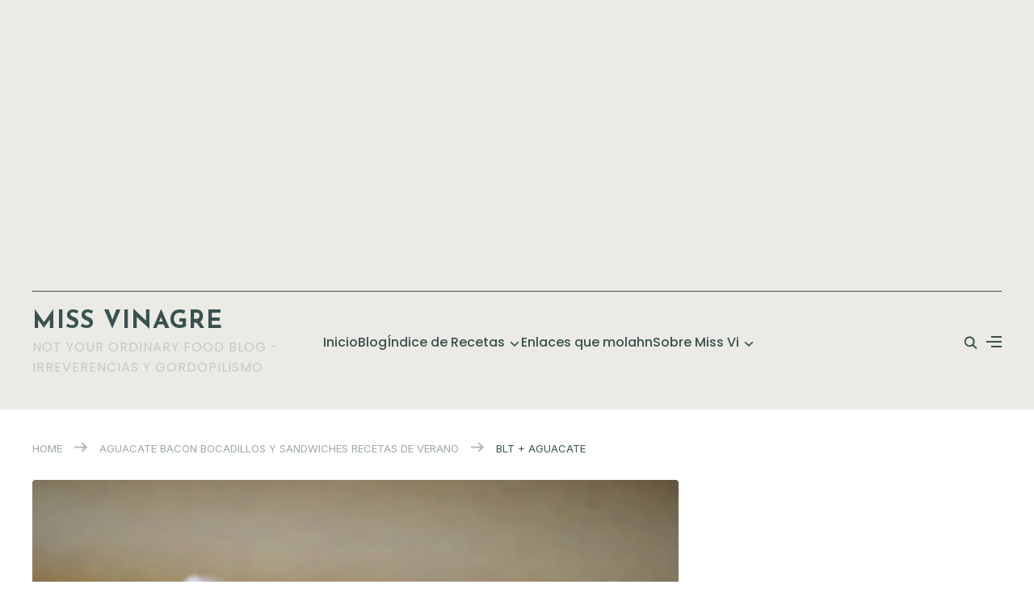

--- FILE ---
content_type: text/html; charset=UTF-8
request_url: https://missvinagre.com/2013/06/blt-aguacate/
body_size: 27308
content:
<!DOCTYPE html>
<html lang="es">
<head>
	<meta charset="UTF-8">
	<meta name="viewport" content="width=device-width, initial-scale=1.0">
	<link rel="profile" href="http://gmpg.org/xfn/11">
	<link rel="pingback" href="https://missvinagre.com/xmlrpc.php">
	<link rel="preload" as="font" href="https://missvinagre.com/wp-content/themes/wpzoom-cookbook/fonts/cookbook.ttf" type="font/ttf" crossorigin>

	<title>BLT + Aguacate &#8211; Miss Vinagre</title>
<meta name='robots' content='max-image-preview:large' />
	<style>img:is([sizes="auto" i], [sizes^="auto," i]) { contain-intrinsic-size: 3000px 1500px }</style>
	<link rel='dns-prefetch' href='//fonts.googleapis.com' />
<link rel='dns-prefetch' href='//www.googletagmanager.com' />
<link rel="alternate" type="application/rss+xml" title="Miss Vinagre &raquo; Feed" href="https://missvinagre.com/feed/" />
<link rel="alternate" type="application/rss+xml" title="Miss Vinagre &raquo; Feed de los comentarios" href="https://missvinagre.com/comments/feed/" />
<link rel="alternate" type="application/rss+xml" title="Miss Vinagre &raquo; Comentario BLT + Aguacate del feed" href="https://missvinagre.com/2013/06/blt-aguacate/feed/" />
<script type="text/javascript">
/* <![CDATA[ */
window._wpemojiSettings = {"baseUrl":"https:\/\/s.w.org\/images\/core\/emoji\/15.0.3\/72x72\/","ext":".png","svgUrl":"https:\/\/s.w.org\/images\/core\/emoji\/15.0.3\/svg\/","svgExt":".svg","source":{"concatemoji":"https:\/\/missvinagre.com\/wp-includes\/js\/wp-emoji-release.min.js?ver=6.7.4"}};
/*! This file is auto-generated */
!function(i,n){var o,s,e;function c(e){try{var t={supportTests:e,timestamp:(new Date).valueOf()};sessionStorage.setItem(o,JSON.stringify(t))}catch(e){}}function p(e,t,n){e.clearRect(0,0,e.canvas.width,e.canvas.height),e.fillText(t,0,0);var t=new Uint32Array(e.getImageData(0,0,e.canvas.width,e.canvas.height).data),r=(e.clearRect(0,0,e.canvas.width,e.canvas.height),e.fillText(n,0,0),new Uint32Array(e.getImageData(0,0,e.canvas.width,e.canvas.height).data));return t.every(function(e,t){return e===r[t]})}function u(e,t,n){switch(t){case"flag":return n(e,"\ud83c\udff3\ufe0f\u200d\u26a7\ufe0f","\ud83c\udff3\ufe0f\u200b\u26a7\ufe0f")?!1:!n(e,"\ud83c\uddfa\ud83c\uddf3","\ud83c\uddfa\u200b\ud83c\uddf3")&&!n(e,"\ud83c\udff4\udb40\udc67\udb40\udc62\udb40\udc65\udb40\udc6e\udb40\udc67\udb40\udc7f","\ud83c\udff4\u200b\udb40\udc67\u200b\udb40\udc62\u200b\udb40\udc65\u200b\udb40\udc6e\u200b\udb40\udc67\u200b\udb40\udc7f");case"emoji":return!n(e,"\ud83d\udc26\u200d\u2b1b","\ud83d\udc26\u200b\u2b1b")}return!1}function f(e,t,n){var r="undefined"!=typeof WorkerGlobalScope&&self instanceof WorkerGlobalScope?new OffscreenCanvas(300,150):i.createElement("canvas"),a=r.getContext("2d",{willReadFrequently:!0}),o=(a.textBaseline="top",a.font="600 32px Arial",{});return e.forEach(function(e){o[e]=t(a,e,n)}),o}function t(e){var t=i.createElement("script");t.src=e,t.defer=!0,i.head.appendChild(t)}"undefined"!=typeof Promise&&(o="wpEmojiSettingsSupports",s=["flag","emoji"],n.supports={everything:!0,everythingExceptFlag:!0},e=new Promise(function(e){i.addEventListener("DOMContentLoaded",e,{once:!0})}),new Promise(function(t){var n=function(){try{var e=JSON.parse(sessionStorage.getItem(o));if("object"==typeof e&&"number"==typeof e.timestamp&&(new Date).valueOf()<e.timestamp+604800&&"object"==typeof e.supportTests)return e.supportTests}catch(e){}return null}();if(!n){if("undefined"!=typeof Worker&&"undefined"!=typeof OffscreenCanvas&&"undefined"!=typeof URL&&URL.createObjectURL&&"undefined"!=typeof Blob)try{var e="postMessage("+f.toString()+"("+[JSON.stringify(s),u.toString(),p.toString()].join(",")+"));",r=new Blob([e],{type:"text/javascript"}),a=new Worker(URL.createObjectURL(r),{name:"wpTestEmojiSupports"});return void(a.onmessage=function(e){c(n=e.data),a.terminate(),t(n)})}catch(e){}c(n=f(s,u,p))}t(n)}).then(function(e){for(var t in e)n.supports[t]=e[t],n.supports.everything=n.supports.everything&&n.supports[t],"flag"!==t&&(n.supports.everythingExceptFlag=n.supports.everythingExceptFlag&&n.supports[t]);n.supports.everythingExceptFlag=n.supports.everythingExceptFlag&&!n.supports.flag,n.DOMReady=!1,n.readyCallback=function(){n.DOMReady=!0}}).then(function(){return e}).then(function(){var e;n.supports.everything||(n.readyCallback(),(e=n.source||{}).concatemoji?t(e.concatemoji):e.wpemoji&&e.twemoji&&(t(e.twemoji),t(e.wpemoji)))}))}((window,document),window._wpemojiSettings);
/* ]]> */
</script>
<style id='wp-emoji-styles-inline-css' type='text/css'>

	img.wp-smiley, img.emoji {
		display: inline !important;
		border: none !important;
		box-shadow: none !important;
		height: 1em !important;
		width: 1em !important;
		margin: 0 0.07em !important;
		vertical-align: -0.1em !important;
		background: none !important;
		padding: 0 !important;
	}
</style>
<link rel='stylesheet' id='wp-block-library-css' href='https://missvinagre.com/wp-includes/css/dist/block-library/style.min.css?ver=6.7.4' type='text/css' media='all' />
<style id='wp-block-library-theme-inline-css' type='text/css'>
.wp-block-audio :where(figcaption){color:#555;font-size:13px;text-align:center}.is-dark-theme .wp-block-audio :where(figcaption){color:#ffffffa6}.wp-block-audio{margin:0 0 1em}.wp-block-code{border:1px solid #ccc;border-radius:4px;font-family:Menlo,Consolas,monaco,monospace;padding:.8em 1em}.wp-block-embed :where(figcaption){color:#555;font-size:13px;text-align:center}.is-dark-theme .wp-block-embed :where(figcaption){color:#ffffffa6}.wp-block-embed{margin:0 0 1em}.blocks-gallery-caption{color:#555;font-size:13px;text-align:center}.is-dark-theme .blocks-gallery-caption{color:#ffffffa6}:root :where(.wp-block-image figcaption){color:#555;font-size:13px;text-align:center}.is-dark-theme :root :where(.wp-block-image figcaption){color:#ffffffa6}.wp-block-image{margin:0 0 1em}.wp-block-pullquote{border-bottom:4px solid;border-top:4px solid;color:currentColor;margin-bottom:1.75em}.wp-block-pullquote cite,.wp-block-pullquote footer,.wp-block-pullquote__citation{color:currentColor;font-size:.8125em;font-style:normal;text-transform:uppercase}.wp-block-quote{border-left:.25em solid;margin:0 0 1.75em;padding-left:1em}.wp-block-quote cite,.wp-block-quote footer{color:currentColor;font-size:.8125em;font-style:normal;position:relative}.wp-block-quote:where(.has-text-align-right){border-left:none;border-right:.25em solid;padding-left:0;padding-right:1em}.wp-block-quote:where(.has-text-align-center){border:none;padding-left:0}.wp-block-quote.is-large,.wp-block-quote.is-style-large,.wp-block-quote:where(.is-style-plain){border:none}.wp-block-search .wp-block-search__label{font-weight:700}.wp-block-search__button{border:1px solid #ccc;padding:.375em .625em}:where(.wp-block-group.has-background){padding:1.25em 2.375em}.wp-block-separator.has-css-opacity{opacity:.4}.wp-block-separator{border:none;border-bottom:2px solid;margin-left:auto;margin-right:auto}.wp-block-separator.has-alpha-channel-opacity{opacity:1}.wp-block-separator:not(.is-style-wide):not(.is-style-dots){width:100px}.wp-block-separator.has-background:not(.is-style-dots){border-bottom:none;height:1px}.wp-block-separator.has-background:not(.is-style-wide):not(.is-style-dots){height:2px}.wp-block-table{margin:0 0 1em}.wp-block-table td,.wp-block-table th{word-break:normal}.wp-block-table :where(figcaption){color:#555;font-size:13px;text-align:center}.is-dark-theme .wp-block-table :where(figcaption){color:#ffffffa6}.wp-block-video :where(figcaption){color:#555;font-size:13px;text-align:center}.is-dark-theme .wp-block-video :where(figcaption){color:#ffffffa6}.wp-block-video{margin:0 0 1em}:root :where(.wp-block-template-part.has-background){margin-bottom:0;margin-top:0;padding:1.25em 2.375em}
</style>
<link rel='stylesheet' id='wpzoom-social-icons-block-style-css' href='https://missvinagre.com/wp-content/plugins/social-icons-widget-by-wpzoom/block/dist/style-wpzoom-social-icons.css?ver=4.3.4' type='text/css' media='all' />
<link rel='stylesheet' id='wpzoom-forms-css-frontend-formblock-css' href='https://missvinagre.com/wp-content/plugins/wpzoom-forms/build/form-block/frontend/style.css?ver=1.2.8' type='text/css' media='all' />
<style id='classic-theme-styles-inline-css' type='text/css'>
/*! This file is auto-generated */
.wp-block-button__link{color:#fff;background-color:#32373c;border-radius:9999px;box-shadow:none;text-decoration:none;padding:calc(.667em + 2px) calc(1.333em + 2px);font-size:1.125em}.wp-block-file__button{background:#32373c;color:#fff;text-decoration:none}
</style>
<style id='global-styles-inline-css' type='text/css'>
:root{--wp--preset--aspect-ratio--square: 1;--wp--preset--aspect-ratio--4-3: 4/3;--wp--preset--aspect-ratio--3-4: 3/4;--wp--preset--aspect-ratio--3-2: 3/2;--wp--preset--aspect-ratio--2-3: 2/3;--wp--preset--aspect-ratio--16-9: 16/9;--wp--preset--aspect-ratio--9-16: 9/16;--wp--preset--color--black: #000000;--wp--preset--color--cyan-bluish-gray: #abb8c3;--wp--preset--color--white: #ffffff;--wp--preset--color--pale-pink: #f78da7;--wp--preset--color--vivid-red: #cf2e2e;--wp--preset--color--luminous-vivid-orange: #ff6900;--wp--preset--color--luminous-vivid-amber: #fcb900;--wp--preset--color--light-green-cyan: #7bdcb5;--wp--preset--color--vivid-green-cyan: #00d084;--wp--preset--color--pale-cyan-blue: #8ed1fc;--wp--preset--color--vivid-cyan-blue: #0693e3;--wp--preset--color--vivid-purple: #9b51e0;--wp--preset--gradient--vivid-cyan-blue-to-vivid-purple: linear-gradient(135deg,rgba(6,147,227,1) 0%,rgb(155,81,224) 100%);--wp--preset--gradient--light-green-cyan-to-vivid-green-cyan: linear-gradient(135deg,rgb(122,220,180) 0%,rgb(0,208,130) 100%);--wp--preset--gradient--luminous-vivid-amber-to-luminous-vivid-orange: linear-gradient(135deg,rgba(252,185,0,1) 0%,rgba(255,105,0,1) 100%);--wp--preset--gradient--luminous-vivid-orange-to-vivid-red: linear-gradient(135deg,rgba(255,105,0,1) 0%,rgb(207,46,46) 100%);--wp--preset--gradient--very-light-gray-to-cyan-bluish-gray: linear-gradient(135deg,rgb(238,238,238) 0%,rgb(169,184,195) 100%);--wp--preset--gradient--cool-to-warm-spectrum: linear-gradient(135deg,rgb(74,234,220) 0%,rgb(151,120,209) 20%,rgb(207,42,186) 40%,rgb(238,44,130) 60%,rgb(251,105,98) 80%,rgb(254,248,76) 100%);--wp--preset--gradient--blush-light-purple: linear-gradient(135deg,rgb(255,206,236) 0%,rgb(152,150,240) 100%);--wp--preset--gradient--blush-bordeaux: linear-gradient(135deg,rgb(254,205,165) 0%,rgb(254,45,45) 50%,rgb(107,0,62) 100%);--wp--preset--gradient--luminous-dusk: linear-gradient(135deg,rgb(255,203,112) 0%,rgb(199,81,192) 50%,rgb(65,88,208) 100%);--wp--preset--gradient--pale-ocean: linear-gradient(135deg,rgb(255,245,203) 0%,rgb(182,227,212) 50%,rgb(51,167,181) 100%);--wp--preset--gradient--electric-grass: linear-gradient(135deg,rgb(202,248,128) 0%,rgb(113,206,126) 100%);--wp--preset--gradient--midnight: linear-gradient(135deg,rgb(2,3,129) 0%,rgb(40,116,252) 100%);--wp--preset--font-size--small: 13px;--wp--preset--font-size--medium: 20px;--wp--preset--font-size--large: 36px;--wp--preset--font-size--x-large: 42px;--wp--preset--spacing--20: 0.44rem;--wp--preset--spacing--30: 0.67rem;--wp--preset--spacing--40: 1rem;--wp--preset--spacing--50: 1.5rem;--wp--preset--spacing--60: 2.25rem;--wp--preset--spacing--70: 3.38rem;--wp--preset--spacing--80: 5.06rem;--wp--preset--shadow--natural: 6px 6px 9px rgba(0, 0, 0, 0.2);--wp--preset--shadow--deep: 12px 12px 50px rgba(0, 0, 0, 0.4);--wp--preset--shadow--sharp: 6px 6px 0px rgba(0, 0, 0, 0.2);--wp--preset--shadow--outlined: 6px 6px 0px -3px rgba(255, 255, 255, 1), 6px 6px rgba(0, 0, 0, 1);--wp--preset--shadow--crisp: 6px 6px 0px rgba(0, 0, 0, 1);}:where(.is-layout-flex){gap: 0.5em;}:where(.is-layout-grid){gap: 0.5em;}body .is-layout-flex{display: flex;}.is-layout-flex{flex-wrap: wrap;align-items: center;}.is-layout-flex > :is(*, div){margin: 0;}body .is-layout-grid{display: grid;}.is-layout-grid > :is(*, div){margin: 0;}:where(.wp-block-columns.is-layout-flex){gap: 2em;}:where(.wp-block-columns.is-layout-grid){gap: 2em;}:where(.wp-block-post-template.is-layout-flex){gap: 1.25em;}:where(.wp-block-post-template.is-layout-grid){gap: 1.25em;}.has-black-color{color: var(--wp--preset--color--black) !important;}.has-cyan-bluish-gray-color{color: var(--wp--preset--color--cyan-bluish-gray) !important;}.has-white-color{color: var(--wp--preset--color--white) !important;}.has-pale-pink-color{color: var(--wp--preset--color--pale-pink) !important;}.has-vivid-red-color{color: var(--wp--preset--color--vivid-red) !important;}.has-luminous-vivid-orange-color{color: var(--wp--preset--color--luminous-vivid-orange) !important;}.has-luminous-vivid-amber-color{color: var(--wp--preset--color--luminous-vivid-amber) !important;}.has-light-green-cyan-color{color: var(--wp--preset--color--light-green-cyan) !important;}.has-vivid-green-cyan-color{color: var(--wp--preset--color--vivid-green-cyan) !important;}.has-pale-cyan-blue-color{color: var(--wp--preset--color--pale-cyan-blue) !important;}.has-vivid-cyan-blue-color{color: var(--wp--preset--color--vivid-cyan-blue) !important;}.has-vivid-purple-color{color: var(--wp--preset--color--vivid-purple) !important;}.has-black-background-color{background-color: var(--wp--preset--color--black) !important;}.has-cyan-bluish-gray-background-color{background-color: var(--wp--preset--color--cyan-bluish-gray) !important;}.has-white-background-color{background-color: var(--wp--preset--color--white) !important;}.has-pale-pink-background-color{background-color: var(--wp--preset--color--pale-pink) !important;}.has-vivid-red-background-color{background-color: var(--wp--preset--color--vivid-red) !important;}.has-luminous-vivid-orange-background-color{background-color: var(--wp--preset--color--luminous-vivid-orange) !important;}.has-luminous-vivid-amber-background-color{background-color: var(--wp--preset--color--luminous-vivid-amber) !important;}.has-light-green-cyan-background-color{background-color: var(--wp--preset--color--light-green-cyan) !important;}.has-vivid-green-cyan-background-color{background-color: var(--wp--preset--color--vivid-green-cyan) !important;}.has-pale-cyan-blue-background-color{background-color: var(--wp--preset--color--pale-cyan-blue) !important;}.has-vivid-cyan-blue-background-color{background-color: var(--wp--preset--color--vivid-cyan-blue) !important;}.has-vivid-purple-background-color{background-color: var(--wp--preset--color--vivid-purple) !important;}.has-black-border-color{border-color: var(--wp--preset--color--black) !important;}.has-cyan-bluish-gray-border-color{border-color: var(--wp--preset--color--cyan-bluish-gray) !important;}.has-white-border-color{border-color: var(--wp--preset--color--white) !important;}.has-pale-pink-border-color{border-color: var(--wp--preset--color--pale-pink) !important;}.has-vivid-red-border-color{border-color: var(--wp--preset--color--vivid-red) !important;}.has-luminous-vivid-orange-border-color{border-color: var(--wp--preset--color--luminous-vivid-orange) !important;}.has-luminous-vivid-amber-border-color{border-color: var(--wp--preset--color--luminous-vivid-amber) !important;}.has-light-green-cyan-border-color{border-color: var(--wp--preset--color--light-green-cyan) !important;}.has-vivid-green-cyan-border-color{border-color: var(--wp--preset--color--vivid-green-cyan) !important;}.has-pale-cyan-blue-border-color{border-color: var(--wp--preset--color--pale-cyan-blue) !important;}.has-vivid-cyan-blue-border-color{border-color: var(--wp--preset--color--vivid-cyan-blue) !important;}.has-vivid-purple-border-color{border-color: var(--wp--preset--color--vivid-purple) !important;}.has-vivid-cyan-blue-to-vivid-purple-gradient-background{background: var(--wp--preset--gradient--vivid-cyan-blue-to-vivid-purple) !important;}.has-light-green-cyan-to-vivid-green-cyan-gradient-background{background: var(--wp--preset--gradient--light-green-cyan-to-vivid-green-cyan) !important;}.has-luminous-vivid-amber-to-luminous-vivid-orange-gradient-background{background: var(--wp--preset--gradient--luminous-vivid-amber-to-luminous-vivid-orange) !important;}.has-luminous-vivid-orange-to-vivid-red-gradient-background{background: var(--wp--preset--gradient--luminous-vivid-orange-to-vivid-red) !important;}.has-very-light-gray-to-cyan-bluish-gray-gradient-background{background: var(--wp--preset--gradient--very-light-gray-to-cyan-bluish-gray) !important;}.has-cool-to-warm-spectrum-gradient-background{background: var(--wp--preset--gradient--cool-to-warm-spectrum) !important;}.has-blush-light-purple-gradient-background{background: var(--wp--preset--gradient--blush-light-purple) !important;}.has-blush-bordeaux-gradient-background{background: var(--wp--preset--gradient--blush-bordeaux) !important;}.has-luminous-dusk-gradient-background{background: var(--wp--preset--gradient--luminous-dusk) !important;}.has-pale-ocean-gradient-background{background: var(--wp--preset--gradient--pale-ocean) !important;}.has-electric-grass-gradient-background{background: var(--wp--preset--gradient--electric-grass) !important;}.has-midnight-gradient-background{background: var(--wp--preset--gradient--midnight) !important;}.has-small-font-size{font-size: var(--wp--preset--font-size--small) !important;}.has-medium-font-size{font-size: var(--wp--preset--font-size--medium) !important;}.has-large-font-size{font-size: var(--wp--preset--font-size--large) !important;}.has-x-large-font-size{font-size: var(--wp--preset--font-size--x-large) !important;}
:where(.wp-block-post-template.is-layout-flex){gap: 1.25em;}:where(.wp-block-post-template.is-layout-grid){gap: 1.25em;}
:where(.wp-block-columns.is-layout-flex){gap: 2em;}:where(.wp-block-columns.is-layout-grid){gap: 2em;}
:root :where(.wp-block-pullquote){font-size: 1.5em;line-height: 1.6;}
</style>
<link rel='stylesheet' id='jpibfi-style-css' href='https://missvinagre.com/wp-content/plugins/jquery-pin-it-button-for-images/css/client.css?ver=3.0.6' type='text/css' media='all' />
<link rel='stylesheet' id='zoom-theme-utils-css-css' href='https://missvinagre.com/wp-content/themes/wpzoom-cookbook/functions/wpzoom/assets/css/theme-utils.css?ver=6.7.4' type='text/css' media='all' />
<link rel='stylesheet' id='cookbook-google-fonts-css' href='https://fonts.googleapis.com/css?family=Inter%3Aregular%2C700%2C700i%2Citalic%7CJosefin+Sans%3Aregular%2C700%7CPoppins%3Aregular%2C500%2C600&#038;subset=latin%2Clatin-ext&#038;display=swap&#038;ver=6.7.4' type='text/css' media='all' />
<link rel='stylesheet' id='cookbook-style-css' href='https://missvinagre.com/wp-content/themes/wpzoom-cookbook/style.css?ver=1.0.4' type='text/css' media='all' />
<link rel='stylesheet' id='media-queries-css' href='https://missvinagre.com/wp-content/themes/wpzoom-cookbook/css/media-queries.css?ver=1.0.4' type='text/css' media='all' />
<link rel='stylesheet' id='cookbook-style-color-default-css' href='https://missvinagre.com/wp-content/themes/wpzoom-cookbook/styles/default.css?ver=1.0.4' type='text/css' media='all' />
<link rel='stylesheet' id='dashicons-css' href='https://missvinagre.com/wp-includes/css/dashicons.min.css?ver=6.7.4' type='text/css' media='all' />
<style id='akismet-widget-style-inline-css' type='text/css'>

			.a-stats {
				--akismet-color-mid-green: #357b49;
				--akismet-color-white: #fff;
				--akismet-color-light-grey: #f6f7f7;

				max-width: 350px;
				width: auto;
			}

			.a-stats * {
				all: unset;
				box-sizing: border-box;
			}

			.a-stats strong {
				font-weight: 600;
			}

			.a-stats a.a-stats__link,
			.a-stats a.a-stats__link:visited,
			.a-stats a.a-stats__link:active {
				background: var(--akismet-color-mid-green);
				border: none;
				box-shadow: none;
				border-radius: 8px;
				color: var(--akismet-color-white);
				cursor: pointer;
				display: block;
				font-family: -apple-system, BlinkMacSystemFont, 'Segoe UI', 'Roboto', 'Oxygen-Sans', 'Ubuntu', 'Cantarell', 'Helvetica Neue', sans-serif;
				font-weight: 500;
				padding: 12px;
				text-align: center;
				text-decoration: none;
				transition: all 0.2s ease;
			}

			/* Extra specificity to deal with TwentyTwentyOne focus style */
			.widget .a-stats a.a-stats__link:focus {
				background: var(--akismet-color-mid-green);
				color: var(--akismet-color-white);
				text-decoration: none;
			}

			.a-stats a.a-stats__link:hover {
				filter: brightness(110%);
				box-shadow: 0 4px 12px rgba(0, 0, 0, 0.06), 0 0 2px rgba(0, 0, 0, 0.16);
			}

			.a-stats .count {
				color: var(--akismet-color-white);
				display: block;
				font-size: 1.5em;
				line-height: 1.4;
				padding: 0 13px;
				white-space: nowrap;
			}
		
</style>
<link rel='stylesheet' id='wpzoom-social-icons-socicon-css' href='https://missvinagre.com/wp-content/plugins/social-icons-widget-by-wpzoom/assets/css/wpzoom-socicon.css?ver=1742660469' type='text/css' media='all' />
<link rel='stylesheet' id='wpzoom-social-icons-genericons-css' href='https://missvinagre.com/wp-content/plugins/social-icons-widget-by-wpzoom/assets/css/genericons.css?ver=1742660469' type='text/css' media='all' />
<link rel='stylesheet' id='wpzoom-social-icons-academicons-css' href='https://missvinagre.com/wp-content/plugins/social-icons-widget-by-wpzoom/assets/css/academicons.min.css?ver=1742660469' type='text/css' media='all' />
<link rel='stylesheet' id='wpzoom-social-icons-font-awesome-3-css' href='https://missvinagre.com/wp-content/plugins/social-icons-widget-by-wpzoom/assets/css/font-awesome-3.min.css?ver=1742660469' type='text/css' media='all' />
<link rel='stylesheet' id='wpzoom-social-icons-styles-css' href='https://missvinagre.com/wp-content/plugins/social-icons-widget-by-wpzoom/assets/css/wpzoom-social-icons-styles.css?ver=1742660469' type='text/css' media='all' />
<link rel='preload' as='font'  id='wpzoom-social-icons-font-academicons-woff2-css' href='https://missvinagre.com/wp-content/plugins/social-icons-widget-by-wpzoom/assets/font/academicons.woff2?v=1.9.2'  type='font/woff2' crossorigin />
<link rel='preload' as='font'  id='wpzoom-social-icons-font-fontawesome-3-woff2-css' href='https://missvinagre.com/wp-content/plugins/social-icons-widget-by-wpzoom/assets/font/fontawesome-webfont.woff2?v=4.7.0'  type='font/woff2' crossorigin />
<link rel='preload' as='font'  id='wpzoom-social-icons-font-genericons-woff-css' href='https://missvinagre.com/wp-content/plugins/social-icons-widget-by-wpzoom/assets/font/Genericons.woff'  type='font/woff' crossorigin />
<link rel='preload' as='font'  id='wpzoom-social-icons-font-socicon-woff2-css' href='https://missvinagre.com/wp-content/plugins/social-icons-widget-by-wpzoom/assets/font/socicon.woff2?v=4.3.4'  type='font/woff2' crossorigin />
<script type="text/javascript" src="https://missvinagre.com/wp-includes/js/jquery/jquery.min.js?ver=3.7.1" id="jquery-core-js"></script>
<script type="text/javascript" src="https://missvinagre.com/wp-includes/js/jquery/jquery-migrate.min.js?ver=3.4.1" id="jquery-migrate-js"></script>
<link rel="https://api.w.org/" href="https://missvinagre.com/wp-json/" /><link rel="alternate" title="JSON" type="application/json" href="https://missvinagre.com/wp-json/wp/v2/posts/748" /><link rel="EditURI" type="application/rsd+xml" title="RSD" href="https://missvinagre.com/xmlrpc.php?rsd" />
<meta name="generator" content="WordPress 6.7.4" />
<link rel="canonical" href="https://missvinagre.com/2013/06/blt-aguacate/" />
<link rel='shortlink' href='https://missvinagre.com/?p=748' />
<link rel="alternate" title="oEmbed (JSON)" type="application/json+oembed" href="https://missvinagre.com/wp-json/oembed/1.0/embed?url=https%3A%2F%2Fmissvinagre.com%2F2013%2F06%2Fblt-aguacate%2F" />
<link rel="alternate" title="oEmbed (XML)" type="text/xml+oembed" href="https://missvinagre.com/wp-json/oembed/1.0/embed?url=https%3A%2F%2Fmissvinagre.com%2F2013%2F06%2Fblt-aguacate%2F&#038;format=xml" />
<meta name="generator" content="Site Kit by Google 1.155.0" /><style type="text/css">
	a.pinit-button.custom span {
		}

	.pinit-hover {
		opacity: 0.9 !important;
		filter: alpha(opacity=90) !important;
	}
	a.pinit-button {
	border-bottom: 0 !important;
	box-shadow: none !important;
	margin-bottom: 0 !important;
}
a.pinit-button::after {
    display: none;
}</style>
		<!-- WPZOOM Theme / Framework -->
<meta name="generator" content="CookBook 1.0.4" />
<meta name="generator" content="WPZOOM Framework 2.0.1" />

<!-- Begin Theme Custom CSS -->
<style type="text/css" id="wpzoom-cookbook-custom-css">
.navbar-brand-wpz h2{font-family:'Josefin Sans', sans-serif;font-weight:700;}.site-footer .footer-logo-wrap h3{display:none;}
@media screen and (min-width: 769px){body{font-size:16px;}.navbar-brand-wpz h2{font-size:30px;}.navbar-brand-wpz .tagline{font-size:16px;}.widget h3.title{font-size:18px;}.recent-posts .type-page .entry-title, .recent-posts .post .entry-title{font-size:20px;}.recent-posts .type-page .entry-content p, .recent-posts .post .entry-content p{font-size:16px;}.single h1.entry-title{font-size:36px;}.single .entry-content, .page .entry-content{font-size:16px;}.page h1.entry-title{font-size:38px;}.site-footer .footer-logo-wrap .navbar-brand-wpz h3{font-size:30px;}.site-footer .footer-menu a{font-size:16px;}}
@media screen and (max-width: 768px){body{font-size:16px;}.navbar-brand-wpz h2{font-size:30px;}.navbar-brand-wpz .tagline{font-size:16px;}.widget h3.title{font-size:18px;}.recent-posts .type-page .entry-title, .recent-posts .post .entry-title{font-size:20px;}.recent-posts .type-page .entry-content p, .recent-posts .post .entry-content p{font-size:16px;}.single h1.entry-title{font-size:34px;}.single .entry-content, .page .entry-content{font-size:16px;}.page h1.entry-title{font-size:34px;}.site-footer .footer-logo-wrap .navbar-brand-wpz h3{font-size:30px;}.site-footer .footer-menu a{font-size:16px;}}
@media screen and (max-width: 480px){body{font-size:16px;}.navbar-brand-wpz h2{font-size:30px;}.navbar-brand-wpz .tagline{font-size:16px;}.widget h3.title{font-size:18px;}.recent-posts .type-page .entry-title, .recent-posts .post .entry-title{font-size:20px;}.recent-posts .type-page .entry-content p, .recent-posts .post .entry-content p{font-size:16px;}.single h1.entry-title{font-size:28px;}.single .entry-content, .page .entry-content{font-size:16px;}.page h1.entry-title{font-size:28px;}.site-footer .footer-logo-wrap .navbar-brand-wpz h3{font-size:30px;}.site-footer .footer-menu a{font-size:16px;}}
</style>
<!-- End Theme Custom CSS -->
<meta name="generator" content="Elementor 3.28.0; features: e_font_icon_svg, additional_custom_breakpoints, e_local_google_fonts, e_element_cache; settings: css_print_method-external, google_font-enabled, font_display-swap">
<style type="text/css">.recentcomments a{display:inline !important;padding:0 !important;margin:0 !important;}</style>			<style>
				.e-con.e-parent:nth-of-type(n+4):not(.e-lazyloaded):not(.e-no-lazyload),
				.e-con.e-parent:nth-of-type(n+4):not(.e-lazyloaded):not(.e-no-lazyload) * {
					background-image: none !important;
				}
				@media screen and (max-height: 1024px) {
					.e-con.e-parent:nth-of-type(n+3):not(.e-lazyloaded):not(.e-no-lazyload),
					.e-con.e-parent:nth-of-type(n+3):not(.e-lazyloaded):not(.e-no-lazyload) * {
						background-image: none !important;
					}
				}
				@media screen and (max-height: 640px) {
					.e-con.e-parent:nth-of-type(n+2):not(.e-lazyloaded):not(.e-no-lazyload),
					.e-con.e-parent:nth-of-type(n+2):not(.e-lazyloaded):not(.e-no-lazyload) * {
						background-image: none !important;
					}
				}
			</style>
			
<!-- Jetpack Open Graph Tags -->
<meta property="og:type" content="article" />
<meta property="og:title" content="BLT + Aguacate" />
<meta property="og:url" content="https://missvinagre.com/2013/06/blt-aguacate/" />
<meta property="og:description" content="Recuerda que si eres un soso puedes pinchar aquí para ir directamente a la receta Todo mejora si le pones aguacate. La pasta sabe mejor, todo lo mexicano es más mexicano, la ropa queda mas blanca y…" />
<meta property="article:published_time" content="2013-06-16T09:30:44+00:00" />
<meta property="article:modified_time" content="2015-01-11T21:38:40+00:00" />
<meta property="og:site_name" content="Miss Vinagre" />
<meta property="og:image" content="https://missvinagre.com/wp-content/uploads/2013/06/DSC_0148_2.jpg" />
<meta property="og:image:width" content="500" />
<meta property="og:image:height" content="734" />
<meta property="og:image:alt" content="" />
<meta property="og:locale" content="es_ES" />
<meta name="twitter:text:title" content="BLT + Aguacate" />
<meta name="twitter:image" content="https://missvinagre.com/wp-content/uploads/2013/06/DSC_0148_2.jpg?w=640" />
<meta name="twitter:card" content="summary_large_image" />

<!-- End Jetpack Open Graph Tags -->
<link rel="icon" href="https://missvinagre.com/wp-content/uploads/2020/05/cropped-favicon2-1-e1659042984458-32x32.png" sizes="32x32" />
<link rel="icon" href="https://missvinagre.com/wp-content/uploads/2020/05/cropped-favicon2-1-e1659042984458-192x192.png" sizes="192x192" />
<link rel="apple-touch-icon" href="https://missvinagre.com/wp-content/uploads/2020/05/cropped-favicon2-1-e1659042984458-180x180.png" />
<meta name="msapplication-TileImage" content="https://missvinagre.com/wp-content/uploads/2020/05/cropped-favicon2-1-e1659042984458-270x270.png" />
</head>

<body class="post-template-default single single-post postid-748 single-format-standard mode-light elementor-default elementor-kit-5303">
	
	<div class="page-wrap">

		<header class="site-header">

                            <div class="inner-wrap"><div class="adv">

                    <script async src="https://pagead2.googlesyndication.com/pagead/js/adsbygoogle.js?client=ca-pub-9759080119522214"
     crossorigin="anonymous"></script>
<ins class="adsbygoogle"
     style="display:block; text-align:center;"
     data-ad-layout="in-article"
     data-ad-format="fluid"
     data-ad-client="ca-pub-9759080119522214"
     data-ad-slot="3369731922"></ins>
<script>
     (adsbygoogle = window.adsbygoogle || []).push({});
</script>
                </div><!-- /.adv --> <div class="clear"></div></div>
            
			<nav class="top-navbar" role="navigation">

				<div class="inner-wrap">

					<div class="header_social">
											</div>

					
				</div><!-- ./inner-wrap -->

			</nav><!-- .navbar -->

			<div class="inner-wrap logo_wrapper_main">

				<div class="navbar-header left-align"><div class="navbar-brand-wpz" ><h2><a href="https://missvinagre.com" title="Not your ordinary food blog - Irreverencias y gordopilismo">Miss Vinagre</a></h2><p class="tagline">Not your ordinary food blog - Irreverencias y gordopilismo</p></div></div>
				<nav class="main-navbar" role="navigation">

					<div class="main-navbar-wrap">

						<div id="navbar-main">

							<div class="menu-menu-1-container"><ul id="menu-menu-1" class="navbar-wpz dropdown sf-menu"><li id="menu-item-1558" class="menu-item menu-item-type-custom menu-item-object-custom menu-item-home menu-item-1558"><a href="http://missvinagre.com/">Inicio</a></li>
<li id="menu-item-2279" class="menu-item menu-item-type-post_type menu-item-object-page current_page_parent menu-item-2279"><a href="https://missvinagre.com/blog/">Blog</a></li>
<li id="menu-item-2243" class="menu-item menu-item-type-post_type menu-item-object-page menu-item-has-children menu-item-2243"><a href="https://missvinagre.com/indice-de-recetas/">Índice de Recetas</a>
<ul class="sub-menu">
	<li id="menu-item-4026" class="menu-item menu-item-type-taxonomy menu-item-object-category menu-item-4026"><a href="https://missvinagre.com/category/aperitivos/">Aperitivos</a></li>
	<li id="menu-item-4028" class="menu-item menu-item-type-taxonomy menu-item-object-category menu-item-4028"><a href="https://missvinagre.com/category/cocina-internacional/">Cocina Internacional</a></li>
	<li id="menu-item-4029" class="menu-item menu-item-type-taxonomy menu-item-object-category menu-item-4029"><a href="https://missvinagre.com/category/ensaladas/">Ensaladas</a></li>
	<li id="menu-item-4030" class="menu-item menu-item-type-taxonomy menu-item-object-category menu-item-4030"><a href="https://missvinagre.com/category/entrantes/">Entrantes</a></li>
	<li id="menu-item-4031" class="menu-item menu-item-type-taxonomy menu-item-object-category menu-item-4031"><a href="https://missvinagre.com/category/postres/">Postres</a></li>
	<li id="menu-item-4032" class="menu-item menu-item-type-taxonomy menu-item-object-category menu-item-4032"><a href="https://missvinagre.com/category/vegetariano/">Vegetariano</a></li>
</ul>
</li>
<li id="menu-item-1559" class="menu-item menu-item-type-post_type menu-item-object-page menu-item-1559"><a href="https://missvinagre.com/enlaces-que-molahn/">Enlaces que molahn</a></li>
<li id="menu-item-4024" class="menu-item menu-item-type-post_type menu-item-object-page menu-item-has-children menu-item-4024"><a href="https://missvinagre.com/patatin-patatan/">Sobre Miss Vi</a>
<ul class="sub-menu">
	<li id="menu-item-1560" class="menu-item menu-item-type-post_type menu-item-object-page menu-item-1560"><a href="https://missvinagre.com/patatin-patatan/">Descubre a Miss Vinagre</a></li>
	<li id="menu-item-4025" class="menu-item menu-item-type-post_type menu-item-object-page menu-item-4025"><a href="https://missvinagre.com/trabajemos-juntos/">¡Trabajemos juntos!</a></li>
</ul>
</li>
</ul></div>
						</div><!-- #navbar-main -->

                        
						<div id="sb-search" class="sb-search">
							<form role="search" method="get" id="searchform" action="https://missvinagre.com/">
    <input type="search" class="sb-search-input" placeholder="Introduce tus palabras clave..."  name="s" id="s" value="" />
    <span class="sb-search-submit-wrap">
    <input type="submit" id="searchsubmit" class="sb-search-submit" value="Buscar" />
        <span class="sb-icon-search"></span>
    </span>
</form>						</div><!-- #sb-search -->

						<div class="navbar-header-main">

							<div id="menu-main-slide" class="menu-menu-1-container"><ul id="menu-menu-2" class="menu"><li class="menu-item menu-item-type-custom menu-item-object-custom menu-item-home menu-item-1558"><a href="http://missvinagre.com/">Inicio</a></li>
<li class="menu-item menu-item-type-post_type menu-item-object-page current_page_parent menu-item-2279"><a href="https://missvinagre.com/blog/">Blog</a></li>
<li class="menu-item menu-item-type-post_type menu-item-object-page menu-item-has-children menu-item-2243"><a href="https://missvinagre.com/indice-de-recetas/">Índice de Recetas</a>
<ul class="sub-menu">
	<li class="menu-item menu-item-type-taxonomy menu-item-object-category menu-item-4026"><a href="https://missvinagre.com/category/aperitivos/">Aperitivos</a></li>
	<li class="menu-item menu-item-type-taxonomy menu-item-object-category menu-item-4028"><a href="https://missvinagre.com/category/cocina-internacional/">Cocina Internacional</a></li>
	<li class="menu-item menu-item-type-taxonomy menu-item-object-category menu-item-4029"><a href="https://missvinagre.com/category/ensaladas/">Ensaladas</a></li>
	<li class="menu-item menu-item-type-taxonomy menu-item-object-category menu-item-4030"><a href="https://missvinagre.com/category/entrantes/">Entrantes</a></li>
	<li class="menu-item menu-item-type-taxonomy menu-item-object-category menu-item-4031"><a href="https://missvinagre.com/category/postres/">Postres</a></li>
	<li class="menu-item menu-item-type-taxonomy menu-item-object-category menu-item-4032"><a href="https://missvinagre.com/category/vegetariano/">Vegetariano</a></li>
</ul>
</li>
<li class="menu-item menu-item-type-post_type menu-item-object-page menu-item-1559"><a href="https://missvinagre.com/enlaces-que-molahn/">Enlaces que molahn</a></li>
<li class="menu-item menu-item-type-post_type menu-item-object-page menu-item-has-children menu-item-4024"><a href="https://missvinagre.com/patatin-patatan/">Sobre Miss Vi</a>
<ul class="sub-menu">
	<li class="menu-item menu-item-type-post_type menu-item-object-page menu-item-1560"><a href="https://missvinagre.com/patatin-patatan/">Descubre a Miss Vinagre</a></li>
	<li class="menu-item menu-item-type-post_type menu-item-object-page menu-item-4025"><a href="https://missvinagre.com/trabajemos-juntos/">¡Trabajemos juntos!</a></li>
</ul>
</li>
</ul></div>
						</div><!-- ./navbar-header-main -->

					</div><!-- ./inner-wrap -->

				</nav><!-- .navbar -->

			</div><!-- ./logo_wrapper_main -->

		</header><!-- .site-header -->

		<div class="inner-wrap">

    <main id="main" class="site-main" role="main">

        
            <div class="content-area">

                <div class="wpz_breadcrumbs"><a href="https://missvinagre.com">Home</a><span class="separator"><svg width="16" height="13" viewBox="0 0 16 13" fill="none" xmlns="http://www.w3.org/2000/svg"><path d="M12.17 7.5L8.59 11.09L10 12.5L16 6.5L10 0.499999L8.59 1.91L12.17 5.5L6.11959e-07 5.5L4.37114e-07 7.5L12.17 7.5Z" fill="currentColor"/></svg></span><span><a href="https://missvinagre.com/category/aguacate/" rel="category tag">Aguacate</a> <a href="https://missvinagre.com/category/bacon-2/" rel="category tag">Bacon</a> <a href="https://missvinagre.com/category/bocadillos-y-sandwiches/" rel="category tag">Bocadillos y Sandwiches</a> <a href="https://missvinagre.com/category/cocina-de-temporada/recetas-de-verano/" rel="category tag">Recetas de verano</a></span><span class="separator"><svg width="16" height="13" viewBox="0 0 16 13" fill="none" xmlns="http://www.w3.org/2000/svg"><path d="M12.17 7.5L8.59 11.09L10 12.5L16 6.5L10 0.499999L8.59 1.91L12.17 5.5L6.11959e-07 5.5L4.37114e-07 7.5L12.17 7.5Z" fill="currentColor"/></svg></span><span>BLT + Aguacate</span></div>
                
<article id="post-748" class="post-748 post type-post status-publish format-standard has-post-thumbnail hentry category-aguacate category-bacon-2 category-bocadillos-y-sandwiches category-recetas-de-verano tag-aguacate-2 tag-bacon tag-blt tag-bocadillo tag-lechuga tag-mayonesa-de-albahaca-y-aguacate tag-pan tag-sandwich tag-tomate">

    
            <div class="post-thumb">
            <input class="jpibfi" type="hidden"><img fetchpriority="high" width="361" height="530" src="https://missvinagre.com/wp-content/uploads/2013/06/DSC_0148_2.jpg" class="attachment-loop-sticky size-loop-sticky wp-post-image" alt="" decoding="async" srcset="https://missvinagre.com/wp-content/uploads/2013/06/DSC_0148_2.jpg 500w, https://missvinagre.com/wp-content/uploads/2013/06/DSC_0148_2-204x300.jpg 204w" sizes="(max-width: 361px) 100vw, 361px" data-jpibfi-post-excerpt="" data-jpibfi-post-url="https://missvinagre.com/2013/06/blt-aguacate/" data-jpibfi-post-title="BLT + Aguacate" data-jpibfi-src="https://missvinagre.com/wp-content/uploads/2013/06/DSC_0148_2.jpg" >        </div>
    
    <header class="entry-header">

        <div class="post-grid-meta">

            <div class="other-meta">
                                            </div>

        </div>

        <h1 class="entry-title">BLT + Aguacate</h1>
        <div class="post-grid-meta">

            <span class="author-date-wrap">
                <span class="post-author-pic"><img alt='' src='https://secure.gravatar.com/avatar/2d18a9959d7b07374ef5e3072aca4a04?s=45&#038;d=monsterid&#038;r=g' srcset='https://secure.gravatar.com/avatar/2d18a9959d7b07374ef5e3072aca4a04?s=90&#038;d=monsterid&#038;r=g 2x' class='avatar avatar-45 photo' height='45' width='45' decoding='async'/></span>

                <span class="author-date-inner-wrap">
                    <span class="post-author">por <a href="https://missvinagre.com/author/admin/" title="Entradas de Miss Vinagre" rel="author">Miss Vinagre</a></span>
                    <span class="post-date">en <time class="entry-date" datetime="2013-06-16T10:30:44+01:00">16 junio, 2013</time> </span>                     
                </span>
            </span>
        </div>

        <div class="entry-meta">

                        </div>
    </header><!-- .entry-header -->

    
    
    <div class="entry-content">
        <input class="jpibfi" type="hidden"><p><a href="http://missvinagre.com/2013/06/blt-aguacate/dsc_0149_2-2/" rel="attachment wp-att-749"><img decoding="async" class="aligncenter size-full wp-image-749" src="http://missvinagre.com/wp-content/uploads/2013/06/DSC_0149_2.jpg" alt="DSC_0149_2" width="500" height="747" data-jpibfi-post-excerpt="" data-jpibfi-post-url="https://missvinagre.com/2013/06/blt-aguacate/" data-jpibfi-post-title="BLT + Aguacate" data-jpibfi-src="http://missvinagre.com/wp-content/uploads/2013/06/DSC_0149_2.jpg" srcset="https://missvinagre.com/wp-content/uploads/2013/06/DSC_0149_2.jpg 500w, https://missvinagre.com/wp-content/uploads/2013/06/DSC_0149_2-200x300.jpg 200w" sizes="(max-width: 500px) 100vw, 500px" /></a></p>
<p style="text-align: right;"><em>Recuerda que si eres un soso puedes pinchar <a href="#receta_blt_aguacate">aquí</a> para ir directamente a la receta</em></p>
<p>Todo mejora si le pones aguacate. La pasta sabe mejor, todo lo mexicano es más mexicano, la ropa queda mas blanca y las Andrew Sisters haciendo un cover del Sing Sing de Benny Goodman se oyen incluso mejor.</p>
<p><span id="more-748"></span>A veces como españoles se nos sube el pavo a la cabeza y pensamos que lo nuestro es lo mejor (lo cual en muchos aspectos es cierto) y nos creemos inventores de todo, sobre todo en materia de bocadillos.</p>
<p>Hay que remontarse en el tiempo para recordar que «oficialmente» el bocadillo o sandwich, es decir, el concepto de comida entre dos elementos de pan, lo inventó un noble (o su cocinero, aunque para el caso era propiedad del primero) pendenciero, jugador de cartas y supongo que también todo lo que ello conlleva. John Montagu, IV conde de Sandwich ll no quería mancharse las manos mientras jugaba a las cartas durante una partida de más de 24 horas y el cocinero le puso carne entre dos rebanadas de pan. Pero de toda esta historia a mi lo que mas me preocupa es qué hizo durante esas 24 horas cuando le daban ganas de hacer sus necesidades, ¿lo hacía delante de todo el mundo en la mesa? ¿tenía un garçon del pis? ¿había un garçon del pos? En mi mente se barrunta una terrible imagen en la que pongo al conde de Sandwich la cara de Charlie Sheen y no es muy agradable.</p>
<p>Creo que en otras ocasiones he manifestado mi manifiesta admiración por la comida anglosajona y más concretamente por la inglesa. Hace aproximadamente 5 años que me fui unos dias a Londres a hacer un curso a Central Saint Martins (Costume Making, pero eso es ya otra historia) y lo primero que hice nada mas llegar a Gatwick fue comerme un sandwich del Marks &amp; Spencer´s Food que hay allí. Mi elección fué un BLT, Bacon, Letuce and Tomato, o lo que viene a ser en llano castellano, Bacon, Lechuga y Tomate. Con más hambre que esperanza (sandwich de caja, es lo que hay) me dispuse a comer el menjunje en cuestión. Conocía la mezcla de los blogs amiericanos que leo pero nunca me había lanzado a probarlo. Primer mordisco, primera sorpresa&#8230;</p>
<p>El tomate. Sabía. A. Tomate.</p>
<p>En Inglaterra.</p>
<p>En un sandwich prefabricado.</p>
<h1>¡BRUJERÍA!</h1>
<figure id="attachment_753" aria-describedby="caption-attachment-753" style="width: 500px" class="wp-caption aligncenter"><a href="http://missvinagre.com/2013/06/blt-aguacate/hocus-pocus/" rel="attachment wp-att-753"><img decoding="async" class="size-full wp-image-753" src="http://missvinagre.com/wp-content/uploads/2013/06/hocus-pocus.jpg" alt="El único papel en la carrera de Sarah Jessica Parker diseñado para su nariz..." width="500" height="327" data-jpibfi-post-excerpt="" data-jpibfi-post-url="https://missvinagre.com/2013/06/blt-aguacate/" data-jpibfi-post-title="BLT + Aguacate" data-jpibfi-src="http://missvinagre.com/wp-content/uploads/2013/06/hocus-pocus.jpg" srcset="https://missvinagre.com/wp-content/uploads/2013/06/hocus-pocus.jpg 500w, https://missvinagre.com/wp-content/uploads/2013/06/hocus-pocus-300x196.jpg 300w" sizes="(max-width: 500px) 100vw, 500px" /></a><figcaption id="caption-attachment-753" class="wp-caption-text">El único papel en la carrera de Sarah Jessica Parker diseñado para su nariz&#8230;</figcaption></figure>
<p>Casi lloro al probar un sabor que sólo recordaba en mi memoria, cuando mis abuelos cultivaban tomates de pera que escaldaban y envasaban en botes de cristal para usarlos el resto del año.</p>
<p>Además el pan estaba en el punto correcto de humedad, ni seco ni mojado por el exceso de agua de los ingredientes, la lechuga tierna pero sin estar blandurria, y el bacon bien hecho, no crujiente (no todo es posible) pero sin estar crudo  y con un punto de sal que aderezaba todo super bien. Muy duro de asumir todo.</p>
<p>Al final aquel fue el primero de muchos y muy satisfactorios sandwiches y wraps en la pérfida albión on my own. (Ya había estado años antes de intercambio pero eso es otra historia)</p>
<p>El año pasado durante la reforma me lancé a hacer esta versión de BLT que vi en algún sitio de internet el cual no recuerdo. Está escandalosamente buena.</p>
<p><a href="http://missvinagre.com/2013/06/blt-aguacate/dsc_0142_2/" rel="attachment wp-att-750"><img loading="lazy" decoding="async" class="aligncenter size-full wp-image-750" src="http://missvinagre.com/wp-content/uploads/2013/06/DSC_0142_2.jpg" alt="DSC_0142_2" width="500" height="747" data-jpibfi-post-excerpt="" data-jpibfi-post-url="https://missvinagre.com/2013/06/blt-aguacate/" data-jpibfi-post-title="BLT + Aguacate" data-jpibfi-src="http://missvinagre.com/wp-content/uploads/2013/06/DSC_0142_2.jpg" srcset="https://missvinagre.com/wp-content/uploads/2013/06/DSC_0142_2.jpg 500w, https://missvinagre.com/wp-content/uploads/2013/06/DSC_0142_2-200x300.jpg 200w" sizes="(max-width: 500px) 100vw, 500px" /></a></p>
<p>Puedes hacerla con cualquier tipo de pan. De molde, bollos blandos, pan de masa madre, pan de semillas, panecillos pequeños. El secreto del triunfo, como siempre, está en la calidad de los ingredientes, tomates buenos, aguacate en sazón, lechuga bien escurrida&#8230;</p>
<p>Lo que le da el toque distintivo es la mayonesa con el toque de albahaca que le da mas matices todavia al bocadillo/sandwich (como lo quieras llamar)</p>
<p><strong id="receta_blt_aguacate">Sandwich de Bacon, Lechuga y Tomate con Aguacate y mayonesa de Aguacate y Albahaca<br />
</strong><em>Ingredientes para 1 sandwich (multiplicalo por el número de comensales)</em></p>
<p>2 cucharadas de mayonesa de aguacate y albahaca (receta mas abajo)<br />
2 rebanadas de pan a tu elección<br />
2 lonchas de bacon cocinado al punto deseado<br />
4 rodajas finas de tomate maduro<br />
Medio aguacate mediano cortado en rodajas<br />
1 hoja de lechuga lavada y limpia<br />
Sal</p>
<p><a href="http://missvinagre.com/2013/06/blt-aguacate/dsc_0129-2/" rel="attachment wp-att-752"><img loading="lazy" decoding="async" class="aligncenter size-full wp-image-752" src="http://missvinagre.com/wp-content/uploads/2013/06/DSC_0129.jpg" alt="DSC_0129" width="500" height="747" data-jpibfi-post-excerpt="" data-jpibfi-post-url="https://missvinagre.com/2013/06/blt-aguacate/" data-jpibfi-post-title="BLT + Aguacate" data-jpibfi-src="http://missvinagre.com/wp-content/uploads/2013/06/DSC_0129.jpg" srcset="https://missvinagre.com/wp-content/uploads/2013/06/DSC_0129.jpg 500w, https://missvinagre.com/wp-content/uploads/2013/06/DSC_0129-200x300.jpg 200w" sizes="(max-width: 500px) 100vw, 500px" /></a></p>
<p>Tuesta un poco el pan por ambas partes en una sartén, pero no te pases la idea es que tenga una superficie ligeramente crujiente y conserve el interior blandito.</p>
<p>Dispón la lechuga encima de una rebanada untada con una cucharada de la mayonesa, pon encima las rodajas de tomate y salpícalas con un poco de sal y encima de este el bacon. Utiliza la palma de la mano (limpia) para compactar un poco los ingredientes hacia abajo. Coloca las rodajas de aguacate encima de todo, siéntete un poco artista y ponlas bonitas.</p>
<p>Remata lo anterior con la cucharada restante de mayonesa y cúbrelo con la otra rebanada de pan.  Presiona de nuevo todo con la palma de la mano y con cuidado para que se expanda bien la mayonesa. Cómetelo y vuelve a repetir el proceso.</p>
<p><strong>Mayonesa de Aguacate y Albahaca.</strong></p>
<p><em>Ingredientes</em><br />
200 gramos de mayonesa (casera mejor, pero no te cortes en usar una buena mayonesa comercial si no te apetece)<br />
Medio aguacate bien maduro<br />
10-12 hojas grandes de albahaca<br />
Unas gotas de zumo de lima (o en su defecto limón)</p>
<p>Echa todos los ingredientes en un vaso de batidora y dale con la minipimer hasta que no queden grumos y prácticamente no puedas ver rastros de albahaca. Guárdalo en la nevera si sobra un máximo de 2 dias tapado con film transparente.</p>
<p><em><strong>Notas Interesantes</strong></em></p>
<ul>
<li>Usa el sentido común a la hora de hacer tu bocadillo, si el pan es demasiado pequeño haz dos bocadillos. Si es demasiado grande aumenta los ingredientes.</li>
<li>Esta receta es como el código de los piratas, es un conjunto de &#8230; «directrices»</li>
<li>Variantes bastante sabrosas pueden incluir sustituir la mayonesa de aguacate y albahaca por una buena mostaza, o por ejemplo salsa de queso azul. Pasa del aguacate si no te gusta, pero pruébalo con peras a rodajas bien finas, esta opción combina genial con el queso azul.</li>
</ul>
<p><a href="http://missvinagre.com/2013/06/blt-aguacate/dsc_0148_2/" rel="attachment wp-att-751"><img loading="lazy" decoding="async" class="aligncenter size-full wp-image-751" src="http://missvinagre.com/wp-content/uploads/2013/06/DSC_0148_2.jpg" alt="DSC_0148_2" width="500" height="734" data-jpibfi-post-excerpt="" data-jpibfi-post-url="https://missvinagre.com/2013/06/blt-aguacate/" data-jpibfi-post-title="BLT + Aguacate" data-jpibfi-src="http://missvinagre.com/wp-content/uploads/2013/06/DSC_0148_2.jpg" srcset="https://missvinagre.com/wp-content/uploads/2013/06/DSC_0148_2.jpg 500w, https://missvinagre.com/wp-content/uploads/2013/06/DSC_0148_2-204x300.jpg 204w" sizes="(max-width: 500px) 100vw, 500px" /></a></p>
        <div class="clear"></div>
                    <div class="adv_content">
            <script async src="https://pagead2.googlesyndication.com/pagead/js/adsbygoogle.js?client=ca-pub-9759080119522214"
     crossorigin="anonymous"></script>
<ins class="adsbygoogle"
     style="display:block"
     data-ad-format="autorelaxed"
     data-ad-client="ca-pub-9759080119522214"
     data-ad-slot="3876934685"></ins>
<script>
     (adsbygoogle = window.adsbygoogle || []).push({});
</script></div>    </div><!-- .entry-content -->

</article><!-- #post-## -->

    <footer class="entry-footer">
        
                    <div class="tag_list"><a href="https://missvinagre.com/tag/aguacate-2/" rel="tag">aguacate</a><a href="https://missvinagre.com/tag/bacon/" rel="tag">bacon</a><a href="https://missvinagre.com/tag/blt/" rel="tag">blt</a><a href="https://missvinagre.com/tag/bocadillo/" rel="tag">bocadillo</a><a href="https://missvinagre.com/tag/lechuga/" rel="tag">lechuga</a><a href="https://missvinagre.com/tag/mayonesa-de-albahaca-y-aguacate/" rel="tag">mayonesa de albahaca y aguacate</a><a href="https://missvinagre.com/tag/pan/" rel="tag">pan</a><a href="https://missvinagre.com/tag/sandwich/" rel="tag">sandwich</a><a href="https://missvinagre.com/tag/tomate/" rel="tag">tomate</a></div>        
        
                    <div class="post_author clearfix">
                <img alt='' src='https://secure.gravatar.com/avatar/2d18a9959d7b07374ef5e3072aca4a04?s=90&#038;d=monsterid&#038;r=g' srcset='https://secure.gravatar.com/avatar/2d18a9959d7b07374ef5e3072aca4a04?s=180&#038;d=monsterid&#038;r=g 2x' class='avatar avatar-90 photo' height='90' width='90' decoding='async'/>                <div class="author-description">
                    <h3 class="author-title author"><a href="https://missvinagre.com/author/admin/" title="Entradas de Miss Vinagre" rel="author">Miss Vinagre</a></h3>

                    <p class="author-bio">
                                            </p>

                    <div class="author_links">
                                                                                            </div>
                </div>
            </div>
        
        

                    <div class="prevnext">
                <div class="previous_post_pag">
                        <div class="nextprev_label">&larr; Anterior</div>

                        <a class="nextprev-thumb" href="https://missvinagre.com/2013/06/guiso-de-cerdo-hungaro-con-nokedli/" title="Guiso de cerdo húngaro con nokedli"><input class="jpibfi" type="hidden"><img width="67" height="100" src="https://missvinagre.com/wp-content/uploads/2013/06/DSC_0019_2.jpg" class="attachment-prevnext-small size-prevnext-small wp-post-image" alt="" decoding="async" srcset="https://missvinagre.com/wp-content/uploads/2013/06/DSC_0019_2.jpg 500w, https://missvinagre.com/wp-content/uploads/2013/06/DSC_0019_2-200x300.jpg 200w" sizes="(max-width: 67px) 100vw, 67px" data-jpibfi-post-excerpt="" data-jpibfi-post-url="https://missvinagre.com/2013/06/blt-aguacate/" data-jpibfi-post-title="BLT + Aguacate" data-jpibfi-src="https://missvinagre.com/wp-content/uploads/2013/06/DSC_0019_2.jpg" ></a>
                         <h3 class="prevnext_title"><a href="https://missvinagre.com/2013/06/guiso-de-cerdo-hungaro-con-nokedli/" title="Guiso de cerdo húngaro con nokedli">Guiso de cerdo húngaro con nokedli</a></h3>
                    </div><div class="next_post_pag">
                        <div class="nextprev_label">Siguiente &rarr;</div>

                            <h3 class="prevnext_title"><a href="https://missvinagre.com/2013/06/galleta-individual/" title="Galleta individual">Galleta individual</a></h3>
                            <a class="nextprev-thumb" href="https://missvinagre.com/2013/06/galleta-individual/" title="Galleta individual"><input class="jpibfi" type="hidden"><img width="67" height="100" src="https://missvinagre.com/wp-content/uploads/2013/06/DSC_0044_2.jpg" class="attachment-prevnext-small size-prevnext-small wp-post-image" alt="" decoding="async" srcset="https://missvinagre.com/wp-content/uploads/2013/06/DSC_0044_2.jpg 500w, https://missvinagre.com/wp-content/uploads/2013/06/DSC_0044_2-200x300.jpg 200w" sizes="(max-width: 67px) 100vw, 67px" data-jpibfi-post-excerpt="" data-jpibfi-post-url="https://missvinagre.com/2013/06/blt-aguacate/" data-jpibfi-post-title="BLT + Aguacate" data-jpibfi-src="https://missvinagre.com/wp-content/uploads/2013/06/DSC_0044_2.jpg" ></a>

                    </div>            </div>
            </footer><!-- .entry-footer -->

                
                    <div id="comments">



	<h3>23 Comments</h3>

	<ol class="commentlist">
			            <li class="comment even thread-even depth-1 clearfix" id="li-comment-1042">
	            <div id="comment-1042">

	                <img alt='' src='https://secure.gravatar.com/avatar/b27f3ffc98452e676f5979802ad0f2ef?s=72&#038;d=monsterid&#038;r=g' srcset='https://secure.gravatar.com/avatar/b27f3ffc98452e676f5979802ad0f2ef?s=144&#038;d=monsterid&#038;r=g 2x' class='avatar avatar-72 photo' height='72' width='72' decoding='async'/>
	                <div class="comment-main">
	                    <div class="comment-author vcard">
	                        <cite class="fn">Lothi</cite>
	                        <div class="comment-meta commentmetadata"><a
	                                href="https://missvinagre.com/2013/06/blt-aguacate/#comment-1042">
	                                16 junio, 2013 at 12:40</a>
	                                &nbsp;&middot;&nbsp;&nbsp;<a rel="nofollow" class="comment-reply-link" href="https://missvinagre.com/2013/06/blt-aguacate/?replytocom=1042#respond" data-commentid="1042" data-postid="748" data-belowelement="comment-1042" data-respondelement="respond" data-replyto="Responder a Lothi" aria-label="Responder a Lothi">Reply</a>	                                
	                        </div>
	                        <!-- .comment-meta .commentmetadata -->
	                    </div>
	                    <!-- .comment-author .vcard -->

	                    
	                    <div class="comment-body"><p>Jarl, para el próximo almuerzo dominical viendo Dr Who caerán. (Hoy, casualmente, hemos almorzado pitas rellenas con tomate, pimiento, cebolla, atún y aguacate. El aguacate es tan rico y versatil.)</p>
</div>
	                </div>

	            </div><!-- #comment-##  -->

	            <ul class="children">
	            <li class="comment byuser comment-author-admin bypostauthor odd alt depth-2 clearfix" id="li-comment-1044">
	            <div id="comment-1044">

	                <img alt='' src='https://secure.gravatar.com/avatar/2d18a9959d7b07374ef5e3072aca4a04?s=72&#038;d=monsterid&#038;r=g' srcset='https://secure.gravatar.com/avatar/2d18a9959d7b07374ef5e3072aca4a04?s=144&#038;d=monsterid&#038;r=g 2x' class='avatar avatar-72 photo' height='72' width='72' decoding='async'/>
	                <div class="comment-main">
	                    <div class="comment-author vcard">
	                        <cite class="fn"><a href="http://missvinagre.com" class="url" rel="ugc">Miss Vinagre</a></cite>
	                        <div class="comment-meta commentmetadata"><a
	                                href="https://missvinagre.com/2013/06/blt-aguacate/#comment-1044">
	                                16 junio, 2013 at 12:47</a>
	                                &nbsp;&middot;&nbsp;&nbsp;<a rel="nofollow" class="comment-reply-link" href="https://missvinagre.com/2013/06/blt-aguacate/?replytocom=1044#respond" data-commentid="1044" data-postid="748" data-belowelement="comment-1044" data-respondelement="respond" data-replyto="Responder a Miss Vinagre" aria-label="Responder a Miss Vinagre">Reply</a>	                                
	                        </div>
	                        <!-- .comment-meta .commentmetadata -->
	                    </div>
	                    <!-- .comment-author .vcard -->

	                    
	                    <div class="comment-body"><p>Grupos de apoyo para sobrellevar la adicción al aguacate YA</p>
</div>
	                </div>

	            </div><!-- #comment-##  -->

	            </li><!-- #comment-## -->
</ul><!-- .children -->
</li><!-- #comment-## -->
	            <li class="comment even thread-odd thread-alt depth-1 clearfix" id="li-comment-1057">
	            <div id="comment-1057">

	                <img alt='' src='https://secure.gravatar.com/avatar/9e6956e103c6dc3a32ed2cc42ccf4744?s=72&#038;d=monsterid&#038;r=g' srcset='https://secure.gravatar.com/avatar/9e6956e103c6dc3a32ed2cc42ccf4744?s=144&#038;d=monsterid&#038;r=g 2x' class='avatar avatar-72 photo' height='72' width='72' decoding='async'/>
	                <div class="comment-main">
	                    <div class="comment-author vcard">
	                        <cite class="fn"><a href="http://desdemadridconamor.es" class="url" rel="ugc external nofollow">erika</a></cite>
	                        <div class="comment-meta commentmetadata"><a
	                                href="https://missvinagre.com/2013/06/blt-aguacate/#comment-1057">
	                                16 junio, 2013 at 14:05</a>
	                                &nbsp;&middot;&nbsp;&nbsp;<a rel="nofollow" class="comment-reply-link" href="https://missvinagre.com/2013/06/blt-aguacate/?replytocom=1057#respond" data-commentid="1057" data-postid="748" data-belowelement="comment-1057" data-respondelement="respond" data-replyto="Responder a erika" aria-label="Responder a erika">Reply</a>	                                
	                        </div>
	                        <!-- .comment-meta .commentmetadata -->
	                    </div>
	                    <!-- .comment-author .vcard -->

	                    
	                    <div class="comment-body"><p>yummi 😛<br />
qué pintaza ^^ tengo que probar la mayonesa de aguacate, que me encanta<br />
tengo curiosidad por el pan que has usado, cuál es????</p>
</div>
	                </div>

	            </div><!-- #comment-##  -->

	            <ul class="children">
	            <li class="comment byuser comment-author-admin bypostauthor odd alt depth-2 clearfix" id="li-comment-1058">
	            <div id="comment-1058">

	                <img alt='' src='https://secure.gravatar.com/avatar/2d18a9959d7b07374ef5e3072aca4a04?s=72&#038;d=monsterid&#038;r=g' srcset='https://secure.gravatar.com/avatar/2d18a9959d7b07374ef5e3072aca4a04?s=144&#038;d=monsterid&#038;r=g 2x' class='avatar avatar-72 photo' height='72' width='72' decoding='async'/>
	                <div class="comment-main">
	                    <div class="comment-author vcard">
	                        <cite class="fn"><a href="http://missvinagre.com" class="url" rel="ugc">Miss Vinagre</a></cite>
	                        <div class="comment-meta commentmetadata"><a
	                                href="https://missvinagre.com/2013/06/blt-aguacate/#comment-1058">
	                                16 junio, 2013 at 14:10</a>
	                                &nbsp;&middot;&nbsp;&nbsp;<a rel="nofollow" class="comment-reply-link" href="https://missvinagre.com/2013/06/blt-aguacate/?replytocom=1058#respond" data-commentid="1058" data-postid="748" data-belowelement="comment-1058" data-respondelement="respond" data-replyto="Responder a Miss Vinagre" aria-label="Responder a Miss Vinagre">Reply</a>	                                
	                        </div>
	                        <!-- .comment-meta .commentmetadata -->
	                    </div>
	                    <!-- .comment-author .vcard -->

	                    
	                    <div class="comment-body"><p>Pues es uno que han sacado nuevo que se llama Thins, no es nada del otro mundo pero es una opción distinta</p>
</div>
	                </div>

	            </div><!-- #comment-##  -->

	            </li><!-- #comment-## -->
</ul><!-- .children -->
</li><!-- #comment-## -->
	            <li class="comment even thread-even depth-1 clearfix" id="li-comment-1059">
	            <div id="comment-1059">

	                <img alt='' src='https://secure.gravatar.com/avatar/d2fcf514a0c51daacd3f4be2f101d4f7?s=72&#038;d=monsterid&#038;r=g' srcset='https://secure.gravatar.com/avatar/d2fcf514a0c51daacd3f4be2f101d4f7?s=144&#038;d=monsterid&#038;r=g 2x' class='avatar avatar-72 photo' height='72' width='72' decoding='async'/>
	                <div class="comment-main">
	                    <div class="comment-author vcard">
	                        <cite class="fn">Clara</cite>
	                        <div class="comment-meta commentmetadata"><a
	                                href="https://missvinagre.com/2013/06/blt-aguacate/#comment-1059">
	                                16 junio, 2013 at 14:22</a>
	                                &nbsp;&middot;&nbsp;&nbsp;<a rel="nofollow" class="comment-reply-link" href="https://missvinagre.com/2013/06/blt-aguacate/?replytocom=1059#respond" data-commentid="1059" data-postid="748" data-belowelement="comment-1059" data-respondelement="respond" data-replyto="Responder a Clara" aria-label="Responder a Clara">Reply</a>	                                
	                        </div>
	                        <!-- .comment-meta .commentmetadata -->
	                    </div>
	                    <!-- .comment-author .vcard -->

	                    
	                    <div class="comment-body"><p>Ahora que dices lo de cambiar el aguacate por pera, el otro día fuí a un restaurante, dónde vivo, en la pérfida albión, que tiene una cerveza espectacular preparada por ellos mismos y prové una pizza con queso de cabra y pera&#8230; por poco me da un orgasmo gastronómico, cosa más rica. Eso de echar pera en vez de manzana en comidas saladas es un invento!!</p>
</div>
	                </div>

	            </div><!-- #comment-##  -->

	            <ul class="children">
	            <li class="comment byuser comment-author-admin bypostauthor odd alt depth-2 clearfix" id="li-comment-1060">
	            <div id="comment-1060">

	                <img alt='' src='https://secure.gravatar.com/avatar/2d18a9959d7b07374ef5e3072aca4a04?s=72&#038;d=monsterid&#038;r=g' srcset='https://secure.gravatar.com/avatar/2d18a9959d7b07374ef5e3072aca4a04?s=144&#038;d=monsterid&#038;r=g 2x' class='avatar avatar-72 photo' height='72' width='72' decoding='async'/>
	                <div class="comment-main">
	                    <div class="comment-author vcard">
	                        <cite class="fn"><a href="http://missvinagre.com" class="url" rel="ugc">Miss Vinagre</a></cite>
	                        <div class="comment-meta commentmetadata"><a
	                                href="https://missvinagre.com/2013/06/blt-aguacate/#comment-1060">
	                                16 junio, 2013 at 14:29</a>
	                                &nbsp;&middot;&nbsp;&nbsp;<a rel="nofollow" class="comment-reply-link" href="https://missvinagre.com/2013/06/blt-aguacate/?replytocom=1060#respond" data-commentid="1060" data-postid="748" data-belowelement="comment-1060" data-respondelement="respond" data-replyto="Responder a Miss Vinagre" aria-label="Responder a Miss Vinagre">Reply</a>	                                
	                        </div>
	                        <!-- .comment-meta .commentmetadata -->
	                    </div>
	                    <!-- .comment-author .vcard -->

	                    
	                    <div class="comment-body"><p>Oh, maldición xD ahora tengo que probar la pizza con queso de cabra y pera! Jajajajaja</p>
</div>
	                </div>

	            </div><!-- #comment-##  -->

	            </li><!-- #comment-## -->
</ul><!-- .children -->
</li><!-- #comment-## -->
	            <li class="comment even thread-odd thread-alt depth-1 clearfix" id="li-comment-1061">
	            <div id="comment-1061">

	                <img alt='' src='https://secure.gravatar.com/avatar/1171536389bb3c1021423bc23392b764?s=72&#038;d=monsterid&#038;r=g' srcset='https://secure.gravatar.com/avatar/1171536389bb3c1021423bc23392b764?s=144&#038;d=monsterid&#038;r=g 2x' class='avatar avatar-72 photo' height='72' width='72' decoding='async'/>
	                <div class="comment-main">
	                    <div class="comment-author vcard">
	                        <cite class="fn">Sara</cite>
	                        <div class="comment-meta commentmetadata"><a
	                                href="https://missvinagre.com/2013/06/blt-aguacate/#comment-1061">
	                                16 junio, 2013 at 15:18</a>
	                                &nbsp;&middot;&nbsp;&nbsp;<a rel="nofollow" class="comment-reply-link" href="https://missvinagre.com/2013/06/blt-aguacate/?replytocom=1061#respond" data-commentid="1061" data-postid="748" data-belowelement="comment-1061" data-respondelement="respond" data-replyto="Responder a Sara" aria-label="Responder a Sara">Reply</a>	                                
	                        </div>
	                        <!-- .comment-meta .commentmetadata -->
	                    </div>
	                    <!-- .comment-author .vcard -->

	                    
	                    <div class="comment-body"><p>Soy fan incondicional de los sandwiches de M&amp;S Food. De todos. No como los de «ensalada de ____ » que tienen aquí en las máquinas, que mientras metes los dos euros treinta (mínimo) que te sablean por semejante bazofia, pones la cara de los niños en las pelis americanas cuando hay «sorpresa de atún», que sabes que te va a salir un cocktail de mayonesa con tropezones del ingrediente elegido, lechuga pasada y más mayonesa.<br />
En fin.</p>
<p>También soy muy fan de los BLT en general, de los aguacates en particular y de las cosas que llevan albahaca. Si fuera Lady Gaga me hacía un vestido de albahaca, me casaba con él, le hacía el amor y tenía pequeños hijos albaqueños por el mundo&#8230; que después me comería.</p>
<p>Y menudo invento los Thins!</p>
</div>
	                </div>

	            </div><!-- #comment-##  -->

	            <ul class="children">
	            <li class="comment byuser comment-author-admin bypostauthor odd alt depth-2 clearfix" id="li-comment-1063">
	            <div id="comment-1063">

	                <img alt='' src='https://secure.gravatar.com/avatar/2d18a9959d7b07374ef5e3072aca4a04?s=72&#038;d=monsterid&#038;r=g' srcset='https://secure.gravatar.com/avatar/2d18a9959d7b07374ef5e3072aca4a04?s=144&#038;d=monsterid&#038;r=g 2x' class='avatar avatar-72 photo' height='72' width='72' decoding='async'/>
	                <div class="comment-main">
	                    <div class="comment-author vcard">
	                        <cite class="fn"><a href="http://missvinagre.com" class="url" rel="ugc">Miss Vinagre</a></cite>
	                        <div class="comment-meta commentmetadata"><a
	                                href="https://missvinagre.com/2013/06/blt-aguacate/#comment-1063">
	                                16 junio, 2013 at 17:17</a>
	                                &nbsp;&middot;&nbsp;&nbsp;<a rel="nofollow" class="comment-reply-link" href="https://missvinagre.com/2013/06/blt-aguacate/?replytocom=1063#respond" data-commentid="1063" data-postid="748" data-belowelement="comment-1063" data-respondelement="respond" data-replyto="Responder a Miss Vinagre" aria-label="Responder a Miss Vinagre">Reply</a>	                                
	                        </div>
	                        <!-- .comment-meta .commentmetadata -->
	                    </div>
	                    <!-- .comment-author .vcard -->

	                    
	                    <div class="comment-body"><p>xDDDD Te entiendo perfeeectamente. Yo me haría también un vestido, pero de aguacates! xD</p>
<p>Los sandwiches de M&#038;S son puro amor. Y ya los de Pret &#038; Manger tremendos!</p>
<p>Lo de las máquinas es criminal, sobre todo con los precios</p>
</div>
	                </div>

	            </div><!-- #comment-##  -->

	            </li><!-- #comment-## -->
</ul><!-- .children -->
</li><!-- #comment-## -->
	            <li class="comment even thread-even depth-1 clearfix" id="li-comment-1062">
	            <div id="comment-1062">

	                <img alt='' src='https://secure.gravatar.com/avatar/bdf9684744bb36cf948b1dceac34792d?s=72&#038;d=monsterid&#038;r=g' srcset='https://secure.gravatar.com/avatar/bdf9684744bb36cf948b1dceac34792d?s=144&#038;d=monsterid&#038;r=g 2x' class='avatar avatar-72 photo' height='72' width='72' decoding='async'/>
	                <div class="comment-main">
	                    <div class="comment-author vcard">
	                        <cite class="fn"><a href="http://www.epicurratelo.blogspot.com" class="url" rel="ugc external nofollow">María P.M.</a></cite>
	                        <div class="comment-meta commentmetadata"><a
	                                href="https://missvinagre.com/2013/06/blt-aguacate/#comment-1062">
	                                16 junio, 2013 at 15:54</a>
	                                &nbsp;&middot;&nbsp;&nbsp;<a rel="nofollow" class="comment-reply-link" href="https://missvinagre.com/2013/06/blt-aguacate/?replytocom=1062#respond" data-commentid="1062" data-postid="748" data-belowelement="comment-1062" data-respondelement="respond" data-replyto="Responder a María P.M." aria-label="Responder a María P.M.">Reply</a>	                                
	                        </div>
	                        <!-- .comment-meta .commentmetadata -->
	                    </div>
	                    <!-- .comment-author .vcard -->

	                    
	                    <div class="comment-body"><p>Primero (rectángulo negro tapando los ojos), yo también le llamo pos&#8230;</p>
<p>Ya en serio, lo de M&amp;S era un misterio de la naturaleza: tenían unas tartas saladas increíbles, y los sandwiches no parecían tan de bote como otros.</p>
<p>Me gusta tu BLT, fresquito, llena sin empachar y con la variante dulce-salado lo tiene que petar!</p>
</div>
	                </div>

	            </div><!-- #comment-##  -->

	            <ul class="children">
	            <li class="comment byuser comment-author-admin bypostauthor odd alt depth-2 clearfix" id="li-comment-1065">
	            <div id="comment-1065">

	                <img alt='' src='https://secure.gravatar.com/avatar/2d18a9959d7b07374ef5e3072aca4a04?s=72&#038;d=monsterid&#038;r=g' srcset='https://secure.gravatar.com/avatar/2d18a9959d7b07374ef5e3072aca4a04?s=144&#038;d=monsterid&#038;r=g 2x' class='avatar avatar-72 photo' height='72' width='72' decoding='async'/>
	                <div class="comment-main">
	                    <div class="comment-author vcard">
	                        <cite class="fn"><a href="http://missvinagre.com" class="url" rel="ugc">Miss Vinagre</a></cite>
	                        <div class="comment-meta commentmetadata"><a
	                                href="https://missvinagre.com/2013/06/blt-aguacate/#comment-1065">
	                                16 junio, 2013 at 17:24</a>
	                                &nbsp;&middot;&nbsp;&nbsp;<a rel="nofollow" class="comment-reply-link" href="https://missvinagre.com/2013/06/blt-aguacate/?replytocom=1065#respond" data-commentid="1065" data-postid="748" data-belowelement="comment-1065" data-respondelement="respond" data-replyto="Responder a Miss Vinagre" aria-label="Responder a Miss Vinagre">Reply</a>	                                
	                        </div>
	                        <!-- .comment-meta .commentmetadata -->
	                    </div>
	                    <!-- .comment-author .vcard -->

	                    
	                    <div class="comment-body"><p>Jajajaja, pos queda tan fino.</p>
<p>Ahora con todos los comentarios me estan dando ganas de coger un avión por dior! xD</p>
</div>
	                </div>

	            </div><!-- #comment-##  -->

	            </li><!-- #comment-## -->
</ul><!-- .children -->
</li><!-- #comment-## -->
	            <li class="comment even thread-odd thread-alt depth-1 clearfix" id="li-comment-1066">
	            <div id="comment-1066">

	                <img alt='' src='https://secure.gravatar.com/avatar/29157afcbb4e105e7f632463d5d16e32?s=72&#038;d=monsterid&#038;r=g' srcset='https://secure.gravatar.com/avatar/29157afcbb4e105e7f632463d5d16e32?s=144&#038;d=monsterid&#038;r=g 2x' class='avatar avatar-72 photo' height='72' width='72' decoding='async'/>
	                <div class="comment-main">
	                    <div class="comment-author vcard">
	                        <cite class="fn"><a href="http://lamadalenadeproust.blogspot.com.es/" class="url" rel="ugc external nofollow">Eme</a></cite>
	                        <div class="comment-meta commentmetadata"><a
	                                href="https://missvinagre.com/2013/06/blt-aguacate/#comment-1066">
	                                16 junio, 2013 at 18:52</a>
	                                &nbsp;&middot;&nbsp;&nbsp;<a rel="nofollow" class="comment-reply-link" href="https://missvinagre.com/2013/06/blt-aguacate/?replytocom=1066#respond" data-commentid="1066" data-postid="748" data-belowelement="comment-1066" data-respondelement="respond" data-replyto="Responder a Eme" aria-label="Responder a Eme">Reply</a>	                                
	                        </div>
	                        <!-- .comment-meta .commentmetadata -->
	                    </div>
	                    <!-- .comment-author .vcard -->

	                    
	                    <div class="comment-body"><p>Ay qué rico y qué prodigioso que un bocata de caja pueda estar tan rico.<br />
Yo le echo peras a la ensalada de lechuga y me quedo tan ancha.<br />
Te has ganado una fan: ¡tienes más gracia que la grasa!</p>
</div>
	                </div>

	            </div><!-- #comment-##  -->

	            </li><!-- #comment-## -->
	            <li class="comment odd alt thread-even depth-1 clearfix" id="li-comment-1071">
	            <div id="comment-1071">

	                <img alt='' src='https://secure.gravatar.com/avatar/5264b798dccc9e4ba02ec4c34c58850c?s=72&#038;d=monsterid&#038;r=g' srcset='https://secure.gravatar.com/avatar/5264b798dccc9e4ba02ec4c34c58850c?s=144&#038;d=monsterid&#038;r=g 2x' class='avatar avatar-72 photo' height='72' width='72' decoding='async'/>
	                <div class="comment-main">
	                    <div class="comment-author vcard">
	                        <cite class="fn">vanesa</cite>
	                        <div class="comment-meta commentmetadata"><a
	                                href="https://missvinagre.com/2013/06/blt-aguacate/#comment-1071">
	                                17 junio, 2013 at 12:00</a>
	                                &nbsp;&middot;&nbsp;&nbsp;<a rel="nofollow" class="comment-reply-link" href="https://missvinagre.com/2013/06/blt-aguacate/?replytocom=1071#respond" data-commentid="1071" data-postid="748" data-belowelement="comment-1071" data-respondelement="respond" data-replyto="Responder a vanesa" aria-label="Responder a vanesa">Reply</a>	                                
	                        </div>
	                        <!-- .comment-meta .commentmetadata -->
	                    </div>
	                    <!-- .comment-author .vcard -->

	                    
	                    <div class="comment-body"><p>jajajajajajaja me ha encantado el pie de foto de SarahJessi!!!! jajajajaja (así soy yo, leo los pies de fotos)<br />
Yo para lo que escribia era para comentarte que cada día me estoy dando más cuenta que el mundo bloggeril te ha puesto en mi camino como una gurú &#8230; Si primero fué tu sabia explicación del mundo magdalena, ahora me abres las puertas del maravilloso mundo del aguacate, que me encanta pero que lo tengo yo poco tratado porque no sé salir de guacamole o las ensadas&#8230; y mira que me devora un aguacate&#8230;<br />
Gracias otra vez, oh gurú&#8230;. 😉</p>
</div>
	                </div>

	            </div><!-- #comment-##  -->

	            <ul class="children">
	            <li class="comment byuser comment-author-admin bypostauthor even depth-2 clearfix" id="li-comment-1090">
	            <div id="comment-1090">

	                <img alt='' src='https://secure.gravatar.com/avatar/2d18a9959d7b07374ef5e3072aca4a04?s=72&#038;d=monsterid&#038;r=g' srcset='https://secure.gravatar.com/avatar/2d18a9959d7b07374ef5e3072aca4a04?s=144&#038;d=monsterid&#038;r=g 2x' class='avatar avatar-72 photo' height='72' width='72' decoding='async'/>
	                <div class="comment-main">
	                    <div class="comment-author vcard">
	                        <cite class="fn"><a href="http://missvinagre.com" class="url" rel="ugc">Miss Vinagre</a></cite>
	                        <div class="comment-meta commentmetadata"><a
	                                href="https://missvinagre.com/2013/06/blt-aguacate/#comment-1090">
	                                19 junio, 2013 at 9:23</a>
	                                &nbsp;&middot;&nbsp;&nbsp;<a rel="nofollow" class="comment-reply-link" href="https://missvinagre.com/2013/06/blt-aguacate/?replytocom=1090#respond" data-commentid="1090" data-postid="748" data-belowelement="comment-1090" data-respondelement="respond" data-replyto="Responder a Miss Vinagre" aria-label="Responder a Miss Vinagre">Reply</a>	                                
	                        </div>
	                        <!-- .comment-meta .commentmetadata -->
	                    </div>
	                    <!-- .comment-author .vcard -->

	                    
	                    <div class="comment-body"><p>xD Gracias Vanesa, como más disfruto es haciendo los pies de foto. Son mis favoritos</p>
<p>Y por Dior, que jodido está el mundo bloggeril para que me ponga en tu camino como gurú xD. Me parece muy loco.</p>
<p>A mi me pasa lo mismo con los aguacates. «No puedo dormir, me come el aguacate, no puedo dormir, me come el aguacate&#8230;» xDDD</p>
</div>
	                </div>

	            </div><!-- #comment-##  -->

	            </li><!-- #comment-## -->
</ul><!-- .children -->
</li><!-- #comment-## -->
	            <li class="comment odd alt thread-odd thread-alt depth-1 clearfix" id="li-comment-1081">
	            <div id="comment-1081">

	                <img alt='' src='https://secure.gravatar.com/avatar/11e6948df72ba72efc0aca97319f5483?s=72&#038;d=monsterid&#038;r=g' srcset='https://secure.gravatar.com/avatar/11e6948df72ba72efc0aca97319f5483?s=144&#038;d=monsterid&#038;r=g 2x' class='avatar avatar-72 photo' height='72' width='72' decoding='async'/>
	                <div class="comment-main">
	                    <div class="comment-author vcard">
	                        <cite class="fn">Sue</cite>
	                        <div class="comment-meta commentmetadata"><a
	                                href="https://missvinagre.com/2013/06/blt-aguacate/#comment-1081">
	                                18 junio, 2013 at 10:24</a>
	                                &nbsp;&middot;&nbsp;&nbsp;<a rel="nofollow" class="comment-reply-link" href="https://missvinagre.com/2013/06/blt-aguacate/?replytocom=1081#respond" data-commentid="1081" data-postid="748" data-belowelement="comment-1081" data-respondelement="respond" data-replyto="Responder a Sue" aria-label="Responder a Sue">Reply</a>	                                
	                        </div>
	                        <!-- .comment-meta .commentmetadata -->
	                    </div>
	                    <!-- .comment-author .vcard -->

	                    
	                    <div class="comment-body"><p>Bocata rico con Thins!!! Los descubrí hace un mes (al inicio de la Operación Bikini de este año&#8230;que riete tu de la operación Tormenta del Desierto&#8230;) y me he vuelto adicta&#8230;aunque solo me como uno para cenar por las noches (bueno..y otro para merendar si llego con mucha hambre del curro).<br />
Creo que me has resuelto la cena de esta noche (tengo thins, tengo aguacate, tengo bacon, tengo tomate y tengo lechuga..y en vez de mahonesa..pos tengo mostaza&#8230;tengo de tó!!! Parezco el Cor__ Ing___ (que no se si se pueden mencionar marcas comerciales (que no aportan un duro) en tu blog))  😛<br />
Feliz Martes!!</p>
</div>
	                </div>

	            </div><!-- #comment-##  -->

	            <ul class="children">
	            <li class="comment byuser comment-author-admin bypostauthor even depth-2 clearfix" id="li-comment-1092">
	            <div id="comment-1092">

	                <img alt='' src='https://secure.gravatar.com/avatar/2d18a9959d7b07374ef5e3072aca4a04?s=72&#038;d=monsterid&#038;r=g' srcset='https://secure.gravatar.com/avatar/2d18a9959d7b07374ef5e3072aca4a04?s=144&#038;d=monsterid&#038;r=g 2x' class='avatar avatar-72 photo' height='72' width='72' decoding='async'/>
	                <div class="comment-main">
	                    <div class="comment-author vcard">
	                        <cite class="fn"><a href="http://missvinagre.com" class="url" rel="ugc">Miss Vinagre</a></cite>
	                        <div class="comment-meta commentmetadata"><a
	                                href="https://missvinagre.com/2013/06/blt-aguacate/#comment-1092">
	                                19 junio, 2013 at 9:28</a>
	                                &nbsp;&middot;&nbsp;&nbsp;<a rel="nofollow" class="comment-reply-link" href="https://missvinagre.com/2013/06/blt-aguacate/?replytocom=1092#respond" data-commentid="1092" data-postid="748" data-belowelement="comment-1092" data-respondelement="respond" data-replyto="Responder a Miss Vinagre" aria-label="Responder a Miss Vinagre">Reply</a>	                                
	                        </div>
	                        <!-- .comment-meta .commentmetadata -->
	                    </div>
	                    <!-- .comment-author .vcard -->

	                    
	                    <div class="comment-body"><p>Menciona lo que quieras oyes!. Aqui no hay sensura! (bueno, si la gente se falta mucho sí)</p>
<p>Admírote por la capacidad de tomarte un solo thin, yo tengo que comerme dos seguidos para sentir que he comido algo. xD pero yo soy mu borrica.</p>
<p>Feliz mierdoles! (como odio los miercoles, de verdaz&#8230;)</p>
</div>
	                </div>

	            </div><!-- #comment-##  -->

	            </li><!-- #comment-## -->
</ul><!-- .children -->
</li><!-- #comment-## -->
	            <li class="comment odd alt thread-even depth-1 clearfix" id="li-comment-1112">
	            <div id="comment-1112">

	                <img alt='' src='https://secure.gravatar.com/avatar/86141f78b5532397ba7a2ad1e2df4ccb?s=72&#038;d=monsterid&#038;r=g' srcset='https://secure.gravatar.com/avatar/86141f78b5532397ba7a2ad1e2df4ccb?s=144&#038;d=monsterid&#038;r=g 2x' class='avatar avatar-72 photo' height='72' width='72' decoding='async'/>
	                <div class="comment-main">
	                    <div class="comment-author vcard">
	                        <cite class="fn">Marta</cite>
	                        <div class="comment-meta commentmetadata"><a
	                                href="https://missvinagre.com/2013/06/blt-aguacate/#comment-1112">
	                                19 junio, 2013 at 18:43</a>
	                                &nbsp;&middot;&nbsp;&nbsp;<a rel="nofollow" class="comment-reply-link" href="https://missvinagre.com/2013/06/blt-aguacate/?replytocom=1112#respond" data-commentid="1112" data-postid="748" data-belowelement="comment-1112" data-respondelement="respond" data-replyto="Responder a Marta" aria-label="Responder a Marta">Reply</a>	                                
	                        </div>
	                        <!-- .comment-meta .commentmetadata -->
	                    </div>
	                    <!-- .comment-author .vcard -->

	                    
	                    <div class="comment-body"><p>Hola Miss Vinagre,<br />
Mi primer comentario en este blog, aunque te leo desde hace unos meses. Ahora que lo pienso, no me acuerdo de como llegué hasta aquí&#8230; pero me quedé porque mola xD<br />
Bueno, al tema: igual la pregunta es un poco monguer, pero&#8230; para la mayonesa de aguacate y albahaca, primero se hace la mayonesa y una vez hecha, se trituran con esta el resto de ingredientes no? Quiero decir, no se mete el huevo, el aceite, etc. con el aguacate y la albahaca, todo a la vez a triturar.<br />
A ver si me animo con el sandwich! Y también está pendiente la tarta fondant de chocolate jujuuu&#8230;</p>
</div>
	                </div>

	            </div><!-- #comment-##  -->

	            <ul class="children">
	            <li class="comment byuser comment-author-admin bypostauthor even depth-2 clearfix" id="li-comment-1114">
	            <div id="comment-1114">

	                <img alt='' src='https://secure.gravatar.com/avatar/2d18a9959d7b07374ef5e3072aca4a04?s=72&#038;d=monsterid&#038;r=g' srcset='https://secure.gravatar.com/avatar/2d18a9959d7b07374ef5e3072aca4a04?s=144&#038;d=monsterid&#038;r=g 2x' class='avatar avatar-72 photo' height='72' width='72' decoding='async'/>
	                <div class="comment-main">
	                    <div class="comment-author vcard">
	                        <cite class="fn"><a href="http://missvinagre.com" class="url" rel="ugc">Miss Vinagre</a></cite>
	                        <div class="comment-meta commentmetadata"><a
	                                href="https://missvinagre.com/2013/06/blt-aguacate/#comment-1114">
	                                19 junio, 2013 at 18:52</a>
	                                &nbsp;&middot;&nbsp;&nbsp;<a rel="nofollow" class="comment-reply-link" href="https://missvinagre.com/2013/06/blt-aguacate/?replytocom=1114#respond" data-commentid="1114" data-postid="748" data-belowelement="comment-1114" data-respondelement="respond" data-replyto="Responder a Miss Vinagre" aria-label="Responder a Miss Vinagre">Reply</a>	                                
	                        </div>
	                        <!-- .comment-meta .commentmetadata -->
	                    </div>
	                    <!-- .comment-author .vcard -->

	                    
	                    <div class="comment-body"><p>Hoooola Marta! No te cortes en comentar, que así es como mejoro las cosas 😉 y si te mola ya&#8230; xD bueno&#8230; no se que decir! ajajajaja</p>
<p>La pregunta no es monguer en absoluto, eso quiero decir que no lo he dejado bien escrito en los pasos :), sí, primero haces la mayonesa y luego la trituras con la albahaca y el aguacate, y puedes hacerlo con mayonesa comercial (hay dias que no puedo con my soul)</p>
<p>Anímate por que si tienes unos tomates ricos este sanwichito es inmejorable. La tarta fondant te pueden decir algunos que la han hecho que se hace tan rápido como se consume! XDDD</p>
</div>
	                </div>

	            </div><!-- #comment-##  -->

	            <ul class="children">
	            <li class="comment odd alt depth-3 clearfix" id="li-comment-1117">
	            <div id="comment-1117">

	                <img alt='' src='https://secure.gravatar.com/avatar/86141f78b5532397ba7a2ad1e2df4ccb?s=72&#038;d=monsterid&#038;r=g' srcset='https://secure.gravatar.com/avatar/86141f78b5532397ba7a2ad1e2df4ccb?s=144&#038;d=monsterid&#038;r=g 2x' class='avatar avatar-72 photo' height='72' width='72' decoding='async'/>
	                <div class="comment-main">
	                    <div class="comment-author vcard">
	                        <cite class="fn">Marta</cite>
	                        <div class="comment-meta commentmetadata"><a
	                                href="https://missvinagre.com/2013/06/blt-aguacate/#comment-1117">
	                                19 junio, 2013 at 22:25</a>
	                                &nbsp;&middot;&nbsp;&nbsp;<a rel="nofollow" class="comment-reply-link" href="https://missvinagre.com/2013/06/blt-aguacate/?replytocom=1117#respond" data-commentid="1117" data-postid="748" data-belowelement="comment-1117" data-respondelement="respond" data-replyto="Responder a Marta" aria-label="Responder a Marta">Reply</a>	                                
	                        </div>
	                        <!-- .comment-meta .commentmetadata -->
	                    </div>
	                    <!-- .comment-author .vcard -->

	                    
	                    <div class="comment-body"><p>Gracias por la respuesta! Habrá que animarse pues! Además, el otro día hice mayonesa por primera vez en mi vida (sí, a mis veintitantos largos) y me sentí taaaan satisfecha de que saliera buena jajajaja, que ahora quiero seguir practicando, y esta variante con aguacate y albahaca es interesante. Me creo lo de la tarta, además lo mío con el chocolate es vicio así que&#8230; durará poco!</p>
</div>
	                </div>

	            </div><!-- #comment-##  -->

	            <ul class="children">
	            <li class="comment byuser comment-author-admin bypostauthor even depth-4 clearfix" id="li-comment-1142">
	            <div id="comment-1142">

	                <img alt='' src='https://secure.gravatar.com/avatar/2d18a9959d7b07374ef5e3072aca4a04?s=72&#038;d=monsterid&#038;r=g' srcset='https://secure.gravatar.com/avatar/2d18a9959d7b07374ef5e3072aca4a04?s=144&#038;d=monsterid&#038;r=g 2x' class='avatar avatar-72 photo' height='72' width='72' decoding='async'/>
	                <div class="comment-main">
	                    <div class="comment-author vcard">
	                        <cite class="fn"><a href="http://missvinagre.com" class="url" rel="ugc">Miss Vinagre</a></cite>
	                        <div class="comment-meta commentmetadata"><a
	                                href="https://missvinagre.com/2013/06/blt-aguacate/#comment-1142">
	                                22 junio, 2013 at 14:59</a>
	                                &nbsp;&middot;&nbsp;&nbsp;<a rel="nofollow" class="comment-reply-link" href="https://missvinagre.com/2013/06/blt-aguacate/?replytocom=1142#respond" data-commentid="1142" data-postid="748" data-belowelement="comment-1142" data-respondelement="respond" data-replyto="Responder a Miss Vinagre" aria-label="Responder a Miss Vinagre">Reply</a>	                                
	                        </div>
	                        <!-- .comment-meta .commentmetadata -->
	                    </div>
	                    <!-- .comment-author .vcard -->

	                    
	                    <div class="comment-body"><p>Nunca es tarde para aprender. Si te soy sincera yo todavia no le he cogido el punto a la mayonesa. </p>
<p>El chocolate siempre es vicio, sea con quien sea 😉</p>
</div>
	                </div>

	            </div><!-- #comment-##  -->

	            </li><!-- #comment-## -->
</ul><!-- .children -->
</li><!-- #comment-## -->
</ul><!-- .children -->
</li><!-- #comment-## -->
</ul><!-- .children -->
</li><!-- #comment-## -->
	            <li class="comment odd alt thread-odd thread-alt depth-1 clearfix" id="li-comment-1181">
	            <div id="comment-1181">

	                <img alt='' src='https://secure.gravatar.com/avatar/5fbe97ca602211ccaf2828195e8195b4?s=72&#038;d=monsterid&#038;r=g' srcset='https://secure.gravatar.com/avatar/5fbe97ca602211ccaf2828195e8195b4?s=144&#038;d=monsterid&#038;r=g 2x' class='avatar avatar-72 photo' height='72' width='72' decoding='async'/>
	                <div class="comment-main">
	                    <div class="comment-author vcard">
	                        <cite class="fn">estefi</cite>
	                        <div class="comment-meta commentmetadata"><a
	                                href="https://missvinagre.com/2013/06/blt-aguacate/#comment-1181">
	                                26 junio, 2013 at 22:28</a>
	                                &nbsp;&middot;&nbsp;&nbsp;<a rel="nofollow" class="comment-reply-link" href="https://missvinagre.com/2013/06/blt-aguacate/?replytocom=1181#respond" data-commentid="1181" data-postid="748" data-belowelement="comment-1181" data-respondelement="respond" data-replyto="Responder a estefi" aria-label="Responder a estefi">Reply</a>	                                
	                        </div>
	                        <!-- .comment-meta .commentmetadata -->
	                    </div>
	                    <!-- .comment-author .vcard -->

	                    
	                    <div class="comment-body"><p>Soy muy fan de tu ironía, de tus entradas, de tus gifs y claro, de tus recetas. XD<br />
Es mi momento de relax los miércoles y confieso que suelo leerme varios posts de una sola vez y copio la receta con total descaro. Jejeje</p>
<p>Eres el mejor remedio contra esos días de trabajo que te hacen comerte un helado de litro con cuchara grande cual Brigette Jones mientras canta All by myself.</p>
<p>Buen (final) de semana<br />
Estefi</p>
</div>
	                </div>

	            </div><!-- #comment-##  -->

	            <ul class="children">
	            <li class="comment byuser comment-author-admin bypostauthor even depth-2 clearfix" id="li-comment-1187">
	            <div id="comment-1187">

	                <img alt='' src='https://secure.gravatar.com/avatar/2d18a9959d7b07374ef5e3072aca4a04?s=72&#038;d=monsterid&#038;r=g' srcset='https://secure.gravatar.com/avatar/2d18a9959d7b07374ef5e3072aca4a04?s=144&#038;d=monsterid&#038;r=g 2x' class='avatar avatar-72 photo' height='72' width='72' decoding='async'/>
	                <div class="comment-main">
	                    <div class="comment-author vcard">
	                        <cite class="fn"><a href="http://missvinagre.com" class="url" rel="ugc">Miss Vinagre</a></cite>
	                        <div class="comment-meta commentmetadata"><a
	                                href="https://missvinagre.com/2013/06/blt-aguacate/#comment-1187">
	                                27 junio, 2013 at 15:52</a>
	                                &nbsp;&middot;&nbsp;&nbsp;<a rel="nofollow" class="comment-reply-link" href="https://missvinagre.com/2013/06/blt-aguacate/?replytocom=1187#respond" data-commentid="1187" data-postid="748" data-belowelement="comment-1187" data-respondelement="respond" data-replyto="Responder a Miss Vinagre" aria-label="Responder a Miss Vinagre">Reply</a>	                                
	                        </div>
	                        <!-- .comment-meta .commentmetadata -->
	                    </div>
	                    <!-- .comment-author .vcard -->

	                    
	                    <div class="comment-body"><p>Muchas gracias Estefi! 🙂</p>
<p>Copia libremente lo que te apetezca xD que para eso estamos!</p>
<p>Y he de confesar que yo tambien he hecho un All by myself alguna vez que otra xDDD </p>
<p>Me encanta la señorita Jones xD</p>
<p>Buen final de semana a ti también 😉</p>
</div>
	                </div>

	            </div><!-- #comment-##  -->

	            </li><!-- #comment-## -->
</ul><!-- .children -->
</li><!-- #comment-## -->
	            <li class="comment odd alt thread-even depth-1 clearfix" id="li-comment-1293">
	            <div id="comment-1293">

	                <img alt='' src='https://secure.gravatar.com/avatar/69139058e00e8014935ac3d6535a2e6d?s=72&#038;d=monsterid&#038;r=g' srcset='https://secure.gravatar.com/avatar/69139058e00e8014935ac3d6535a2e6d?s=144&#038;d=monsterid&#038;r=g 2x' class='avatar avatar-72 photo' height='72' width='72' decoding='async'/>
	                <div class="comment-main">
	                    <div class="comment-author vcard">
	                        <cite class="fn">Kaik</cite>
	                        <div class="comment-meta commentmetadata"><a
	                                href="https://missvinagre.com/2013/06/blt-aguacate/#comment-1293">
	                                7 julio, 2013 at 1:29</a>
	                                &nbsp;&middot;&nbsp;&nbsp;<a rel="nofollow" class="comment-reply-link" href="https://missvinagre.com/2013/06/blt-aguacate/?replytocom=1293#respond" data-commentid="1293" data-postid="748" data-belowelement="comment-1293" data-respondelement="respond" data-replyto="Responder a Kaik" aria-label="Responder a Kaik">Reply</a>	                                
	                        </div>
	                        <!-- .comment-meta .commentmetadata -->
	                    </div>
	                    <!-- .comment-author .vcard -->

	                    
	                    <div class="comment-body"><p>Hoy no teníamos ni idea de qué comer y ha caído esto en versión cutre. Mi hermana ya es fan del blog.</p>
</div>
	                </div>

	            </div><!-- #comment-##  -->

	            <ul class="children">
	            <li class="comment byuser comment-author-admin bypostauthor even depth-2 clearfix" id="li-comment-1316">
	            <div id="comment-1316">

	                <img alt='' src='https://secure.gravatar.com/avatar/2d18a9959d7b07374ef5e3072aca4a04?s=72&#038;d=monsterid&#038;r=g' srcset='https://secure.gravatar.com/avatar/2d18a9959d7b07374ef5e3072aca4a04?s=144&#038;d=monsterid&#038;r=g 2x' class='avatar avatar-72 photo' height='72' width='72' decoding='async'/>
	                <div class="comment-main">
	                    <div class="comment-author vcard">
	                        <cite class="fn"><a href="http://missvinagre.com" class="url" rel="ugc">Miss Vinagre</a></cite>
	                        <div class="comment-meta commentmetadata"><a
	                                href="https://missvinagre.com/2013/06/blt-aguacate/#comment-1316">
	                                9 julio, 2013 at 7:48</a>
	                                &nbsp;&middot;&nbsp;&nbsp;<a rel="nofollow" class="comment-reply-link" href="https://missvinagre.com/2013/06/blt-aguacate/?replytocom=1316#respond" data-commentid="1316" data-postid="748" data-belowelement="comment-1316" data-respondelement="respond" data-replyto="Responder a Miss Vinagre" aria-label="Responder a Miss Vinagre">Reply</a>	                                
	                        </div>
	                        <!-- .comment-meta .commentmetadata -->
	                    </div>
	                    <!-- .comment-author .vcard -->

	                    
	                    <div class="comment-body"><p>Pues yo he de ser sincera y decir que soy fan de los hermanos Pizarro xD</p>
</div>
	                </div>

	            </div><!-- #comment-##  -->

	            </li><!-- #comment-## -->
</ul><!-- .children -->
</li><!-- #comment-## -->
	</ol>

	

	
	<div id="respond" class="comment-respond">
		<h3 id="reply-title" class="comment-reply-title">Deja un comentario <small><a rel="nofollow" id="cancel-comment-reply-link" href="/2013/06/blt-aguacate/#respond" style="display:none;">Cancel</a></small></h3><form action="https://missvinagre.com/wp-comments-post.php" method="post" id="commentform" class="comment-form" novalidate><p class="comment-notes"><span id="email-notes">Tu dirección de correo electrónico no será publicada.</span> <span class="required-field-message">Los campos obligatorios están marcados con <span class="required">*</span></span></p><p class="comment-form-comment"><label for="comment">Message</label> <textarea id="comment" name="comment" cols="35" rows="5" aria-required="true" class="required"></textarea></p><div class="clear"></div><div class="form_fields clearfix"><p class="comment-form-author"><label for="author">Name</label> <input id="author" name="author" type="text" value="" size="30" aria-required='true' class="required" /><span class="required_lab">*</span></p>
<p class="comment-form-email"><label for="email">Email Address</label> <input id="email" name="email" type="text" value="" size="30" aria-required='true' class="required email" /><span class="required_lab">*</span></p>
<p class="comment-form-url"><label for="url">Website</label> <input id="url" name="url" type="text" value="" size="30" aria-required='true' /></p></div><div class="clear"></div>
<p class="comment-form-cookies-consent"><input id="wp-comment-cookies-consent" name="wp-comment-cookies-consent" type="checkbox" value="yes" /><label for="wp-comment-cookies-consent">Save my name, email, and website in this browser for the next time I comment.</label></p>
<p class="form-submit"><input name="submit" type="submit" id="submit" class="submit" value="Post Comment" /> <input type='hidden' name='comment_post_ID' value='748' id='comment_post_ID' />
<input type='hidden' name='comment_parent' id='comment_parent' value='0' />
</p><p style="display: none;"><input type="hidden" id="akismet_comment_nonce" name="akismet_comment_nonce" value="22413a2787" /></p><p style="display: none !important;" class="akismet-fields-container" data-prefix="ak_"><label>&#916;<textarea name="ak_hp_textarea" cols="45" rows="8" maxlength="100"></textarea></label><input type="hidden" id="ak_js_1" name="ak_js" value="136"/><script>document.getElementById( "ak_js_1" ).setAttribute( "value", ( new Date() ).getTime() );</script></p></form>	</div><!-- #respond -->
	
</div><!-- #comments -->
                
            </div>

        
        
<div id="sidebar" class="site-sidebar">

            <div class="adv_side">

            <script async src="https://pagead2.googlesyndication.com/pagead/js/adsbygoogle.js?client=ca-pub-9759080119522214"
     crossorigin="anonymous"></script>
<!-- Sidebar 2025 -->
<ins class="adsbygoogle"
     style="display:block"
     data-ad-client="ca-pub-9759080119522214"
     data-ad-slot="8581863874"
     data-ad-format="auto"
     data-full-width-responsive="true"></ins>
<script>
     (adsbygoogle = window.adsbygoogle || []).push({});
</script>
        </div><!-- /.banner -->
    
    <div class="widget widget_search" id="search-9"><fieldset><legend><h3 class="title">Busca lo que quieras!</h3></legend><form role="search" method="get" id="searchform" action="https://missvinagre.com/">
    <input type="search" class="sb-search-input" placeholder="Introduce tus palabras clave..."  name="s" id="s" value="" />
    <span class="sb-search-submit-wrap">
    <input type="submit" id="searchsubmit" class="sb-search-submit" value="Buscar" />
        <span class="sb-icon-search"></span>
    </span>
</form></fieldset><div class="clear"></div></div><div class="widget widget_archive" id="archives-10"><fieldset><legend><h3 class="title">Archivos</h3></legend>		<label class="screen-reader-text" for="archives-dropdown-10">Archivos</label>
		<select id="archives-dropdown-10" name="archive-dropdown">
			
			<option value="">Elegir el mes</option>
				<option value='https://missvinagre.com/2022/11/'> noviembre 2022 </option>
	<option value='https://missvinagre.com/2022/07/'> julio 2022 </option>
	<option value='https://missvinagre.com/2020/11/'> noviembre 2020 </option>
	<option value='https://missvinagre.com/2020/10/'> octubre 2020 </option>
	<option value='https://missvinagre.com/2020/05/'> mayo 2020 </option>
	<option value='https://missvinagre.com/2017/12/'> diciembre 2017 </option>
	<option value='https://missvinagre.com/2017/08/'> agosto 2017 </option>
	<option value='https://missvinagre.com/2017/07/'> julio 2017 </option>
	<option value='https://missvinagre.com/2017/03/'> marzo 2017 </option>
	<option value='https://missvinagre.com/2017/02/'> febrero 2017 </option>
	<option value='https://missvinagre.com/2016/12/'> diciembre 2016 </option>
	<option value='https://missvinagre.com/2016/06/'> junio 2016 </option>
	<option value='https://missvinagre.com/2016/05/'> mayo 2016 </option>
	<option value='https://missvinagre.com/2016/04/'> abril 2016 </option>
	<option value='https://missvinagre.com/2016/01/'> enero 2016 </option>
	<option value='https://missvinagre.com/2015/11/'> noviembre 2015 </option>
	<option value='https://missvinagre.com/2015/10/'> octubre 2015 </option>
	<option value='https://missvinagre.com/2015/09/'> septiembre 2015 </option>
	<option value='https://missvinagre.com/2015/08/'> agosto 2015 </option>
	<option value='https://missvinagre.com/2015/07/'> julio 2015 </option>
	<option value='https://missvinagre.com/2015/06/'> junio 2015 </option>
	<option value='https://missvinagre.com/2015/05/'> mayo 2015 </option>
	<option value='https://missvinagre.com/2015/04/'> abril 2015 </option>
	<option value='https://missvinagre.com/2015/03/'> marzo 2015 </option>
	<option value='https://missvinagre.com/2015/02/'> febrero 2015 </option>
	<option value='https://missvinagre.com/2015/01/'> enero 2015 </option>
	<option value='https://missvinagre.com/2014/12/'> diciembre 2014 </option>
	<option value='https://missvinagre.com/2014/11/'> noviembre 2014 </option>
	<option value='https://missvinagre.com/2014/10/'> octubre 2014 </option>
	<option value='https://missvinagre.com/2014/09/'> septiembre 2014 </option>
	<option value='https://missvinagre.com/2014/08/'> agosto 2014 </option>
	<option value='https://missvinagre.com/2014/07/'> julio 2014 </option>
	<option value='https://missvinagre.com/2014/05/'> mayo 2014 </option>
	<option value='https://missvinagre.com/2014/04/'> abril 2014 </option>
	<option value='https://missvinagre.com/2014/03/'> marzo 2014 </option>
	<option value='https://missvinagre.com/2014/02/'> febrero 2014 </option>
	<option value='https://missvinagre.com/2014/01/'> enero 2014 </option>
	<option value='https://missvinagre.com/2013/12/'> diciembre 2013 </option>
	<option value='https://missvinagre.com/2013/11/'> noviembre 2013 </option>
	<option value='https://missvinagre.com/2013/10/'> octubre 2013 </option>
	<option value='https://missvinagre.com/2013/09/'> septiembre 2013 </option>
	<option value='https://missvinagre.com/2013/08/'> agosto 2013 </option>
	<option value='https://missvinagre.com/2013/07/'> julio 2013 </option>
	<option value='https://missvinagre.com/2013/06/'> junio 2013 </option>
	<option value='https://missvinagre.com/2013/05/'> mayo 2013 </option>
	<option value='https://missvinagre.com/2013/04/'> abril 2013 </option>
	<option value='https://missvinagre.com/2013/03/'> marzo 2013 </option>
	<option value='https://missvinagre.com/2013/02/'> febrero 2013 </option>
	<option value='https://missvinagre.com/2013/01/'> enero 2013 </option>
	<option value='https://missvinagre.com/2012/12/'> diciembre 2012 </option>

		</select>

			<script type="text/javascript">
/* <![CDATA[ */

(function() {
	var dropdown = document.getElementById( "archives-dropdown-10" );
	function onSelectChange() {
		if ( dropdown.options[ dropdown.selectedIndex ].value !== '' ) {
			document.location.href = this.options[ this.selectedIndex ].value;
		}
	}
	dropdown.onchange = onSelectChange;
})();

/* ]]> */
</script>
</fieldset><div class="clear"></div></div><div class="widget widget_recent_comments" id="recent-comments-2"><fieldset><legend><h3 class="title">Comentarios recientes</h3></legend><ul id="recentcomments"><li class="recentcomments"><span class="comment-author-link">Susana</span> en <a href="https://missvinagre.com/2015/01/wontons-de-surimi-y-philadelphia/#comment-363936">Wontons de surimi y philadelphia</a></li><li class="recentcomments"><span class="comment-author-link"><a href="https://missvinagre.com" class="url" rel="ugc">Miss Vinagre</a></span> en <a href="https://missvinagre.com/2013/11/tarta-de-calabaza-de-rosita/#comment-363869">Tarta de calabaza de Rosita</a></li><li class="recentcomments"><span class="comment-author-link">Snows</span> en <a href="https://missvinagre.com/2013/11/tarta-de-calabaza-de-rosita/#comment-357758">Tarta de calabaza de Rosita</a></li><li class="recentcomments"><span class="comment-author-link"><a href="https://oliviascakes.co" class="url" rel="ugc external nofollow">Tortas de cumpleaños Bogotá</a></span> en <a href="https://missvinagre.com/2014/05/kitchen-aid-cinco-razones-por-las-que-no-debes-comprartela/#comment-335570">Kitchen Aid: Cinco razones por las que no debes comprártela</a></li><li class="recentcomments"><span class="comment-author-link"><a href="http://www.frimay.com" class="url" rel="ugc external nofollow">Antuan</a></span> en <a href="https://missvinagre.com/2022/07/arroz-tex-mex/#comment-328626">Arroz Tex-Mex</a></li></ul></fieldset><div class="clear"></div></div>
    </div>

    </main><!-- #main -->


    </div><!-- ./inner-wrap -->

    <footer id="colophon" class="site-footer" role="contentinfo">

        
        <div class="inner-wrap">

        
		<div class="footer-logo-wrap">

			<div class="navbar-brand-wpz">
                <h3><a href="https://missvinagre.com" title="Not your ordinary food blog &#8211; Irreverencias y gordopilismo">Miss Vinagre</a></h3>
            </div>

			
			
		</div>


        <div class="site-info">

            <span class="copyright">Copyright &copy; 2026 Miss Vinagre</span>

            <span class="designed-by">Designed by <a href="https://www.wpzoom.com/" target="_blank" rel="nofollow">WPZOOM</a></span>

            
        </div><!-- .site-info -->

        </div>
    </footer><!-- #colophon -->

</div>
			<script>
				const lazyloadRunObserver = () => {
					const lazyloadBackgrounds = document.querySelectorAll( `.e-con.e-parent:not(.e-lazyloaded)` );
					const lazyloadBackgroundObserver = new IntersectionObserver( ( entries ) => {
						entries.forEach( ( entry ) => {
							if ( entry.isIntersecting ) {
								let lazyloadBackground = entry.target;
								if( lazyloadBackground ) {
									lazyloadBackground.classList.add( 'e-lazyloaded' );
								}
								lazyloadBackgroundObserver.unobserve( entry.target );
							}
						});
					}, { rootMargin: '200px 0px 200px 0px' } );
					lazyloadBackgrounds.forEach( ( lazyloadBackground ) => {
						lazyloadBackgroundObserver.observe( lazyloadBackground );
					} );
				};
				const events = [
					'DOMContentLoaded',
					'elementor/lazyload/observe',
				];
				events.forEach( ( event ) => {
					document.addEventListener( event, lazyloadRunObserver );
				} );
			</script>
			<script type="text/javascript">/* <![CDATA[ */ jQuery(document).ready( function() { jQuery.post( "https://missvinagre.com/wp-admin/admin-ajax.php", { action : "entry_views", _ajax_nonce : "aa65a78508", post_id : 748 } ); } ); /* ]]> */</script>
<script type="text/javascript" src="https://missvinagre.com/wp-content/plugins/wpzoom-forms/dist/assets/frontend/js/script.js?ver=1.2.8" id="wpzoom-forms-js-frontend-formblock-js"></script>
<script type="text/javascript" id="jpibfi-script-js-extra">
/* <![CDATA[ */
var jpibfi_options = {"hover":{"siteTitle":"Miss Vinagre","image_selector":"img","disabled_classes":"nopin;wp-smiley","enabled_classes":"size-full","min_image_height":200,"min_image_height_small":200,"min_image_width":200,"min_image_width_small":200,"show_on":"[front],[single],[page],[category],[archive],[search],[home]","disable_on":"","show_button":"hover","button_margin_bottom":20,"button_margin_top":20,"button_margin_left":20,"button_margin_right":20,"button_position":"middle","description_option":["post_excerpt"],"transparency_value":0.1,"pin_image":"old_default","pin_image_button":"square","pin_image_icon":"circle","pin_image_size":"normal","custom_image_url":"","scale_pin_image":false,"pin_linked_url":true,"pinLinkedImages":false,"pinImageWidth":65,"pinImageHeight":41,"scroll_selector":"","support_srcset":false}};
/* ]]> */
</script>
<script type="text/javascript" src="https://missvinagre.com/wp-content/plugins/jquery-pin-it-button-for-images/js/jpibfi.client.js?ver=3.0.6" id="jpibfi-script-js"></script>
<script type="text/javascript" src="https://missvinagre.com/wp-includes/js/comment-reply.min.js?ver=6.7.4" id="comment-reply-js" async="async" data-wp-strategy="async"></script>
<script type="text/javascript" src="https://missvinagre.com/wp-content/themes/wpzoom-cookbook/js/jquery.slicknav.min.js?ver=1.0.4" id="slicknav-js"></script>
<script type="text/javascript" src="https://missvinagre.com/wp-content/themes/wpzoom-cookbook/js/jquery.fitvids.js?ver=1.0.4" id="fitvids-js"></script>
<script type="text/javascript" src="https://missvinagre.com/wp-content/themes/wpzoom-cookbook/js/libraries.js?ver=1.0.4" id="libraries-js"></script>
<script type="text/javascript" src="https://missvinagre.com/wp-content/themes/wpzoom-cookbook/js/search_button.js?ver=1.0.4" id="search_button-js"></script>
<script type="text/javascript" id="cookbook-script-js-extra">
/* <![CDATA[ */
var zoomOptions = {"index_infinite_load_txt":"Load More\u2026","index_infinite_loading_txt":"Loading\u2026","color-palettes":"default","hide-tagline":"1","custom_logo_size":"100","custom_logo_retina_ready":"0","blogname":"Miss Vinagre","blogdescription":"Not your ordinary food blog - Irreverencias y gordopilismo","navbar-hide-search":"1","navbar_sticky_menu":"1","color-background":"#ffffff","color-body-text":"#444444","color-link":"#111","color-link-hover":"#008a7a","color-button-background":"#38524f","color-button-color":"#d9e1cc","color-button-background-hover":"#008a7a","color-button-color-hover":"#fff","color-header-background":"#ebeae4","color-header-separator":"#38524f","color-logo":"#38524f","color-logo-hover":"#008a7a","color-tagline":"#c7c7c7","color-search-icon":"#38524f","color-search-icon-hover":"#008a7a","color-hamburger-icon":"#38524f","color-hamburger-icon-hover":"#008a7a","color-hamburger-overlay":"#ebeae4","color-menu-link":"#38524f","color-menu-link-hover":"#008a7a","color-menu-link-current":"#008a7a","color-slider-background":"#ebeae4","color-post-title":"#111","color-post-title-hover":"#008a7a","color-post-cat":"#38524f","color-post-cat-hover":"#008a7a","color-post-meta":"#555","color-post-meta-link":"#111","color-post-meta-link-hover":"#38524f","color-single-title":"#222222","color-single-meta":"#555","color-single-meta-link":"#111","color-single-meta-link-hover":"#008a7a","color-single-content":"#555","color-single-link":"#38524f","color-widget-title":"#38524f","color-widget-background":"","color-widget-border":"#dedede","footer-text-color":"#38524f","footer-background-color":"","footer-separator-color":"#38524E","color-footer-link":"#38524f","color-footer-link-hover":"#008a7a","dark-mode-allowed":"0","body-font-family":"Inter","body-font-family-sync-all":"0","body-font-size":{"desktop":16,"tablet":16,"mobile":16,"desktop-unit":"px","tablet-unit":"px","mobile-unit":"px"},"body-font-weight":"normal","body-letter-spacing":"0","body-font-subset":"latin","body-font-style":"normal","title-font-family":"Josefin Sans","title-font-size":{"desktop":30,"tablet":30,"mobile":30,"desktop-unit":"px","tablet-unit":"px","mobile-unit":"px"},"title-font-weight":"700","title-text-transform":"none","title-letter-spacing":"0","title-font-subset":["latin","latin-ext"],"title-font-style":"normal","description-font-family":"Poppins","description-font-size":{"desktop":16,"tablet":16,"mobile":16,"desktop-unit":"px","tablet-unit":"px","mobile-unit":"px"},"description-font-weight":"normal","description-text-transform":"uppercase","description-letter-spacing":"0","description-font-style":"normal","mainmenu-font-family":"Poppins","mainmenu-font-size":"16","mainmenu-font-weight":"normal","mainmenu-letter-spacing":"0","mainmenu-text-transform":"none","mainmenu-font-style":"normal","mainmenu-mobile-font-family":"Poppins","mainmenu-mobile-font-size":"36","mainmenu-mobile-font-weight":"500","mainmenu-mobile-letter-spacing":"0","mainmenu-mobile-text-transform":"none","mainmenu-mobile-font-style":"normal","widget-title-font-family":"Poppins","widget-title-font-size":{"desktop":18,"tablet":18,"mobile":18,"desktop-unit":"px","tablet-unit":"px","mobile-unit":"px"},"widget-title-font-weight":"600","widget-title-letter-spacing":"1","widget-title-text-transform":"uppercase","widget-title-font-style":"normal","blog-title-font-family":"Poppins","blog-title-font-size":{"desktop":20,"tablet":20,"mobile":20,"desktop-unit":"px","tablet-unit":"px","mobile-unit":"px"},"blog-title-font-weight":"600","blog-title-text-transform":"none","blog-title-font-style":"normal","post-content-archives-font-family":"Inter","post-content-archives-font-size":{"desktop":16,"tablet":16,"mobile":16,"desktop-unit":"px","tablet-unit":"px","mobile-unit":"px"},"post-content-archives-font-weight":"normal","post-content-archives-letter-spacing":"0","post-content-archives-font-subset":"latin","post-content-archives-font-style":"normal","post-title-font-family":"Poppins","post-title-font-size":{"desktop":36,"tablet":34,"mobile":28,"desktop-unit":"px","tablet-unit":"px","mobile-unit":"px"},"post-title-font-weight":"600","post-title-text-transform":"none","post-title-font-style":"normal","post-content-font-family":"Inter","post-content-font-size":{"desktop":16,"tablet":16,"mobile":16,"desktop-unit":"px","tablet-unit":"px","mobile-unit":"px"},"post-content-font-weight":"normal","post-content-letter-spacing":"0","post-content-font-subset":"latin","post-content-font-style":"normal","page-title-font-family":"Poppins","page-title-font-size":{"desktop":38,"tablet":34,"mobile":28,"desktop-unit":"px","tablet-unit":"px","mobile-unit":"px"},"page-title-font-weight":"600","page-title-text-transform":"none","page-title-font-style":"normal","title-footer-font-family":"Poppins","title-footer-font-size":{"desktop":30,"tablet":30,"mobile":30,"desktop-unit":"px","tablet-unit":"px","mobile-unit":"px"},"title-footer-font-weight":"normal","title-footer-text-transform":"none","title-footer-letter-spacing":"0","title-footer-font-subset":"latin","title-footer-font-style":"normal","footer-menu-font-family":"Poppins","footer-menu-font-size":{"desktop":16,"tablet":16,"mobile":16,"desktop-unit":"px","tablet-unit":"px","mobile-unit":"px"},"footer-menu-font-weight":"normal","footer-menu-letter-spacing":"0","footer-menu-text-transform":"uppercase","footer-menu-font-style":"normal","footer-widget-areas":"0","footer-hide-logo":"","blogcopyright":"Copyright \u00a9 2026 Miss Vinagre"};
/* ]]> */
</script>
<script type="text/javascript" src="https://missvinagre.com/wp-content/themes/wpzoom-cookbook/js/functions.js?ver=1.0.4" id="cookbook-script-js"></script>
<script type="text/javascript" src="https://missvinagre.com/wp-content/plugins/social-icons-widget-by-wpzoom/assets/js/social-icons-widget-frontend.js?ver=1742660469" id="zoom-social-icons-widget-frontend-js"></script>
<script defer type="text/javascript" src="https://missvinagre.com/wp-content/plugins/akismet/_inc/akismet-frontend.js?ver=1742656248" id="akismet-frontend-js"></script>

<script type="text/javascript">
    if(navigator.userAgent.toLowerCase().indexOf('firefox') > -1){
        window.addEventListener('unload', function(event) {
        });
    }
</script>

</body>
</html>

--- FILE ---
content_type: text/html; charset=utf-8
request_url: https://www.google.com/recaptcha/api2/aframe
body_size: 266
content:
<!DOCTYPE HTML><html><head><meta http-equiv="content-type" content="text/html; charset=UTF-8"></head><body><script nonce="lZLg1FtmsaACqo-YR54EeQ">/** Anti-fraud and anti-abuse applications only. See google.com/recaptcha */ try{var clients={'sodar':'https://pagead2.googlesyndication.com/pagead/sodar?'};window.addEventListener("message",function(a){try{if(a.source===window.parent){var b=JSON.parse(a.data);var c=clients[b['id']];if(c){var d=document.createElement('img');d.src=c+b['params']+'&rc='+(localStorage.getItem("rc::a")?sessionStorage.getItem("rc::b"):"");window.document.body.appendChild(d);sessionStorage.setItem("rc::e",parseInt(sessionStorage.getItem("rc::e")||0)+1);localStorage.setItem("rc::h",'1768884908606');}}}catch(b){}});window.parent.postMessage("_grecaptcha_ready", "*");}catch(b){}</script></body></html>